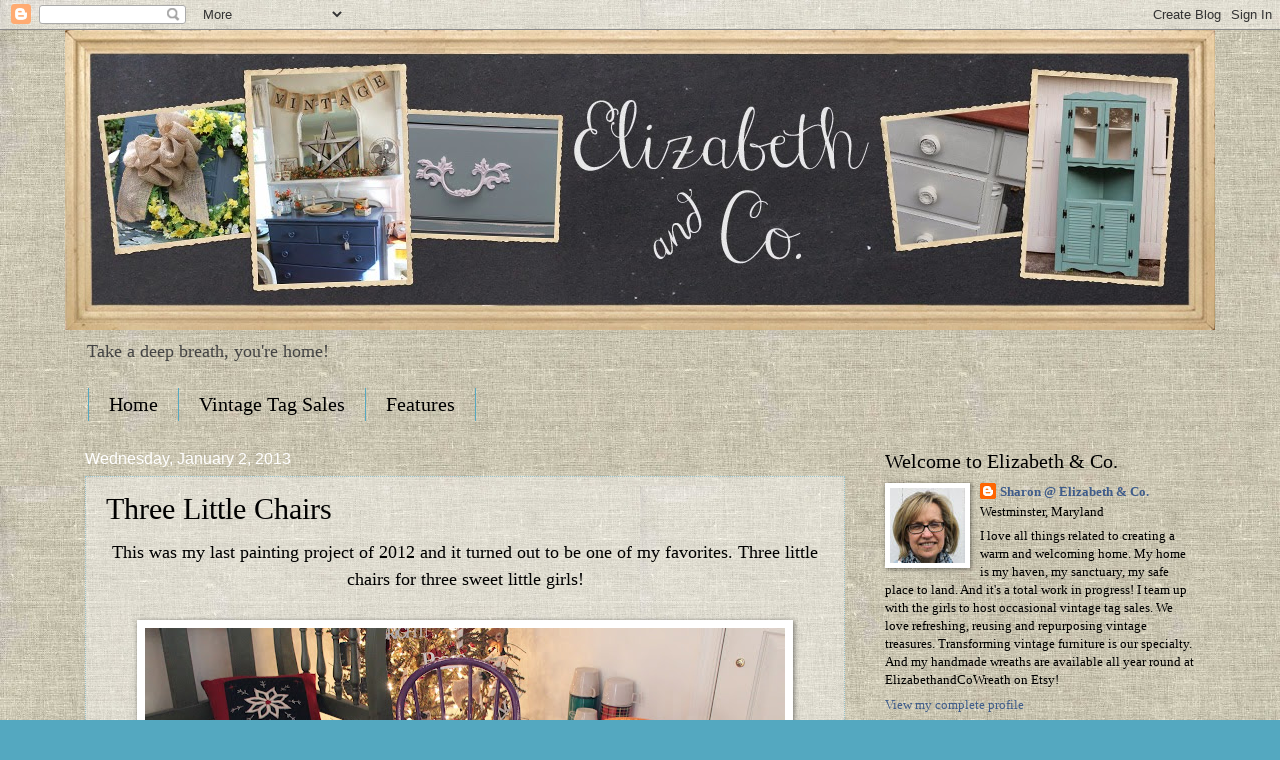

--- FILE ---
content_type: text/html; charset=UTF-8
request_url: http://www.elizabethandcovintage.com/2013/01/three-little-chairs.html?showComment=1357558312451
body_size: 26087
content:
<!DOCTYPE html>
<html class='v2' dir='ltr' xmlns='http://www.w3.org/1999/xhtml' xmlns:b='http://www.google.com/2005/gml/b' xmlns:data='http://www.google.com/2005/gml/data' xmlns:expr='http://www.google.com/2005/gml/expr'>
<head>
<link href='https://www.blogger.com/static/v1/widgets/335934321-css_bundle_v2.css' rel='stylesheet' type='text/css'/>
<meta content='51143a366c36eac6c1ba606234115e40' name='p:domain_verify'/>
<meta content='5a2e9198adcd78662a7551eb5aa2f189' name='p:domain_verify'/>
<meta content='IE=EmulateIE7' http-equiv='X-UA-Compatible'/>
<meta content='width=1100' name='viewport'/>
<meta content='text/html; charset=UTF-8' http-equiv='Content-Type'/>
<meta content='blogger' name='generator'/>
<link href='http://www.elizabethandcovintage.com/favicon.ico' rel='icon' type='image/x-icon'/>
<link href='http://www.elizabethandcovintage.com/2013/01/three-little-chairs.html' rel='canonical'/>
<link rel="alternate" type="application/atom+xml" title="Elizabeth &amp; Co. - Atom" href="http://www.elizabethandcovintage.com/feeds/posts/default" />
<link rel="alternate" type="application/rss+xml" title="Elizabeth &amp; Co. - RSS" href="http://www.elizabethandcovintage.com/feeds/posts/default?alt=rss" />
<link rel="service.post" type="application/atom+xml" title="Elizabeth &amp; Co. - Atom" href="https://www.blogger.com/feeds/4325770465476451177/posts/default" />

<link rel="alternate" type="application/atom+xml" title="Elizabeth &amp; Co. - Atom" href="http://www.elizabethandcovintage.com/feeds/6565449341874296452/comments/default" />
<!--Can't find substitution for tag [blog.ieCssRetrofitLinks]-->
<link href='https://blogger.googleusercontent.com/img/b/R29vZ2xl/AVvXsEixO3cJU0PzX5CnBKAEpCUoOiTPQdrkf_g9a-PDyu4u7qALyKbfqnkeR9V_lV9HnumvFwvqjT7pgOnRGzpmL6Q-9jNvzsw_k5_08Mg-PNHzirpP2RC0Jrx4A5Yhac4mRjK3KAmbfKij7_Tx/s640/IMG_7530.JPG' rel='image_src'/>
<meta content='http://www.elizabethandcovintage.com/2013/01/three-little-chairs.html' property='og:url'/>
<meta content='Three Little Chairs' property='og:title'/>
<meta content=' This was my last painting project of 2012 and it turned out to be one of my favorites. Three little chairs for three sweet little girls!   ...' property='og:description'/>
<meta content='https://blogger.googleusercontent.com/img/b/R29vZ2xl/AVvXsEixO3cJU0PzX5CnBKAEpCUoOiTPQdrkf_g9a-PDyu4u7qALyKbfqnkeR9V_lV9HnumvFwvqjT7pgOnRGzpmL6Q-9jNvzsw_k5_08Mg-PNHzirpP2RC0Jrx4A5Yhac4mRjK3KAmbfKij7_Tx/w1200-h630-p-k-no-nu/IMG_7530.JPG' property='og:image'/>
<title>Elizabeth &amp; Co.: Three Little Chairs</title>
<style id='page-skin-1' type='text/css'><!--
/*
-----------------------------------------------
Blogger Template Style
Name:     Watermark
Designer: Blogger
URL:      www.blogger.com
----------------------------------------------- */
/* Use this with templates/1ktemplate-*.html */
/* Content
----------------------------------------------- */
body {
font: normal normal 14px Georgia, Utopia, 'Palatino Linotype', Palatino, serif;
color: #000000;
background: #54a8c0 url(http://3.bp.blogspot.com/-w1tAgDKXqBQ/T-H6YS9mrfI/AAAAAAAAJ20/aYo1P-LxsSU/s1600/linen%2B%2528800x607%2529%2B%2528640x486%2529.jpg) repeat scroll top left;
}
html body .content-outer {
min-width: 0;
max-width: 100%;
width: 100%;
}
.content-outer {
font-size: 92%;
}
a:link {
text-decoration:none;
color: #3f5c8a;
}
a:visited {
text-decoration:none;
color: #3d85c6;
}
a:hover {
text-decoration:underline;
color: #3d85c6;
}
.body-fauxcolumns .cap-top {
margin-top: 30px;
background: transparent none no-repeat scroll center center;
height: 121px;
}
.content-inner {
padding: 0;
}
/* Header
----------------------------------------------- */
.header-inner .Header .titlewrapper,
.header-inner .Header .descriptionwrapper {
padding-left: 20px;
padding-right: 20px;
}
.Header h1 {
font: normal normal 60px Georgia, Utopia, 'Palatino Linotype', Palatino, serif;
color: #ffffff;
text-shadow: 2px 2px rgba(0, 0, 0, .1);
}
.Header h1 a {
color: #ffffff;
}
.Header .description {
font-size: 140%;
color: #444444;
}
/* Tabs
----------------------------------------------- */
.tabs-inner .section {
margin: 0 20px;
}
.tabs-inner .PageList, .tabs-inner .LinkList, .tabs-inner .Labels {
margin-left: -11px;
margin-right: -11px;
background-color: transparent;
border-top: 0 solid #ffffff;
border-bottom: 0 solid #ffffff;
-moz-box-shadow: 0 0 0 rgba(0, 0, 0, .3);
-webkit-box-shadow: 0 0 0 rgba(0, 0, 0, .3);
-goog-ms-box-shadow: 0 0 0 rgba(0, 0, 0, .3);
box-shadow: 0 0 0 rgba(0, 0, 0, .3);
}
.tabs-inner .PageList .widget-content,
.tabs-inner .LinkList .widget-content,
.tabs-inner .Labels .widget-content {
margin: -3px -11px;
background: transparent none  no-repeat scroll right;
}
.tabs-inner .widget ul {
padding: 2px 25px;
max-height: 34px;
background: transparent none no-repeat scroll left;
}
.tabs-inner .widget li {
border: none;
}
.tabs-inner .widget li a {
display: inline-block;
padding: .25em 1em;
font: normal normal 20px Georgia, Utopia, 'Palatino Linotype', Palatino, serif;
color: #000000;
border-right: 1px solid #54a8c0;
}
.tabs-inner .widget li:first-child a {
border-left: 1px solid #54a8c0;
}
.tabs-inner .widget li.selected a, .tabs-inner .widget li a:hover {
color: #000000;
}
/* Headings
----------------------------------------------- */
h2 {
font: normal normal 20px Georgia, Utopia, 'Palatino Linotype', Palatino, serif;
color: #000000;
margin: 0 0 .5em;
}
h2.date-header {
font: normal normal 16px Arial, Tahoma, Helvetica, FreeSans, sans-serif;
color: #ffffff;
}
/* Main
----------------------------------------------- */
.main-inner .column-center-inner,
.main-inner .column-left-inner,
.main-inner .column-right-inner {
padding: 0 5px;
}
.main-outer {
margin-top: 0;
background: transparent none no-repeat scroll top left;
}
.main-inner {
padding-top: 30px;
}
.main-cap-top {
position: relative;
}
.main-cap-top .cap-right {
position: absolute;
height: 0;
width: 100%;
bottom: 0;
background: transparent none repeat-x scroll bottom center;
}
.main-cap-top .cap-left {
position: absolute;
height: 245px;
width: 280px;
right: 0;
bottom: 0;
background: transparent none no-repeat scroll bottom left;
}
/* Posts
----------------------------------------------- */
.post-outer {
padding: 15px 20px;
margin: 0 0 25px;
background: transparent url(http://www.blogblog.com/1kt/watermark/post_background_birds.png) repeat scroll top left;
_background-image: none;
border: dotted 1px #99c3cc;
-moz-box-shadow: 0 0 0 rgba(0, 0, 0, .1);
-webkit-box-shadow: 0 0 0 rgba(0, 0, 0, .1);
-goog-ms-box-shadow: 0 0 0 rgba(0, 0, 0, .1);
box-shadow: 0 0 0 rgba(0, 0, 0, .1);
}
h3.post-title {
font: normal normal 30px Georgia, Utopia, 'Palatino Linotype', Palatino, serif;
margin: 0;
}
.comments h4 {
font: normal normal 30px Georgia, Utopia, 'Palatino Linotype', Palatino, serif;
margin: 1em 0 0;
}
.post-body {
font-size: 105%;
line-height: 1.5;
position: relative;
}
.post-header {
margin: 0 0 1em;
color: #559999;
}
.post-footer {
margin: 10px 0 0;
padding: 10px 0 0;
color: #559999;
border-top: dashed 1px #777777;
}
#blog-pager {
font-size: 140%
}
#comments .comment-author {
padding-top: 1.5em;
border-top: dashed 1px #777777;
background-position: 0 1.5em;
}
#comments .comment-author:first-child {
padding-top: 0;
border-top: none;
}
.avatar-image-container {
margin: .2em 0 0;
}
/* Comments
----------------------------------------------- */
.comments .comments-content .icon.blog-author {
background-repeat: no-repeat;
background-image: url([data-uri]);
}
.comments .comments-content .loadmore a {
border-top: 1px solid #777777;
border-bottom: 1px solid #777777;
}
.comments .continue {
border-top: 2px solid #777777;
}
/* Widgets
----------------------------------------------- */
.widget ul, .widget #ArchiveList ul.flat {
padding: 0;
list-style: none;
}
.widget ul li, .widget #ArchiveList ul.flat li {
padding: .35em 0;
text-indent: 0;
border-top: dashed 1px #777777;
}
.widget ul li:first-child, .widget #ArchiveList ul.flat li:first-child {
border-top: none;
}
.widget .post-body ul {
list-style: disc;
}
.widget .post-body ul li {
border: none;
}
.widget .zippy {
color: #777777;
}
.post-body img, .post-body .tr-caption-container, .Profile img, .Image img,
.BlogList .item-thumbnail img {
padding: 5px;
background: #fff;
-moz-box-shadow: 1px 1px 5px rgba(0, 0, 0, .5);
-webkit-box-shadow: 1px 1px 5px rgba(0, 0, 0, .5);
-goog-ms-box-shadow: 1px 1px 5px rgba(0, 0, 0, .5);
box-shadow: 1px 1px 5px rgba(0, 0, 0, .5);
}
.post-body img, .post-body .tr-caption-container {
padding: 8px;
}
.post-body .tr-caption-container {
color: #333333;
}
.post-body .tr-caption-container img {
padding: 0;
background: transparent;
border: none;
-moz-box-shadow: 0 0 0 rgba(0, 0, 0, .1);
-webkit-box-shadow: 0 0 0 rgba(0, 0, 0, .1);
-goog-ms-box-shadow: 0 0 0 rgba(0, 0, 0, .1);
box-shadow: 0 0 0 rgba(0, 0, 0, .1);
}
/* Footer
----------------------------------------------- */
.footer-outer {
color:#99c3cc;
background: #3f5c8a url(http://www.blogblog.com/1kt/watermark/body_background_navigator.png) repeat scroll top left;
}
.footer-outer a {
color: #55ffcc;
}
.footer-outer a:visited {
color: #32ddaa;
}
.footer-outer a:hover {
color: #77ffdd;
}
.footer-outer .widget h2 {
color: #3f5c8a;
}
/* Mobile
----------------------------------------------- */
body.mobile  {
background-size: 100% auto;
}
.mobile .body-fauxcolumn-outer {
background: transparent none repeat scroll top left;
}
html .mobile .mobile-date-outer {
border-bottom: none;
background: transparent url(http://www.blogblog.com/1kt/watermark/post_background_birds.png) repeat scroll top left;
_background-image: none;
margin-bottom: 10px;
}
.mobile .main-inner .date-outer {
padding: 0;
}
.mobile .main-inner .date-header {
margin: 10px;
}
.mobile .main-cap-top {
z-index: -1;
}
.mobile .content-outer {
font-size: 100%;
}
.mobile .post-outer {
padding: 10px;
}
.mobile .main-cap-top .cap-left {
background: transparent none no-repeat scroll bottom left;
}
.mobile .body-fauxcolumns .cap-top {
margin: 0;
}
.mobile-link-button {
background: transparent url(http://www.blogblog.com/1kt/watermark/post_background_birds.png) repeat scroll top left;
}
.mobile-link-button a:link, .mobile-link-button a:visited {
color: #3f5c8a;
}
.mobile-index-date .date-header {
color: #ffffff;
}
.mobile-index-contents {
color: #000000;
}
.mobile .tabs-inner .section {
margin: 0;
}
.mobile .tabs-inner .PageList {
margin-left: 0;
margin-right: 0;
}
.mobile .tabs-inner .PageList .widget-content {
margin: 0;
color: #000000;
background: transparent url(http://www.blogblog.com/1kt/watermark/post_background_birds.png) repeat scroll top left;
}
.mobile .tabs-inner .PageList .widget-content .pagelist-arrow {
border-left: 1px solid #54a8c0;
}

--></style>
<style id='template-skin-1' type='text/css'><!--
body {
min-width: 1150px;
}
.content-outer, .content-fauxcolumn-outer, .region-inner {
min-width: 1150px;
max-width: 1150px;
_width: 1150px;
}
.main-inner .columns {
padding-left: 0;
padding-right: 350px;
}
.main-inner .fauxcolumn-center-outer {
left: 0;
right: 350px;
/* IE6 does not respect left and right together */
_width: expression(this.parentNode.offsetWidth -
parseInt("0") -
parseInt("350px") + 'px');
}
.main-inner .fauxcolumn-left-outer {
width: 0;
}
.main-inner .fauxcolumn-right-outer {
width: 350px;
}
.main-inner .column-left-outer {
width: 0;
right: 100%;
margin-left: -0;
}
.main-inner .column-right-outer {
width: 350px;
margin-right: -350px;
}
#layout {
min-width: 0;
}
#layout .content-outer {
min-width: 0;
width: 800px;
}
#layout .region-inner {
min-width: 0;
width: auto;
}
--></style>
<link href='https://www.blogger.com/dyn-css/authorization.css?targetBlogID=4325770465476451177&amp;zx=2d1d05c1-0c15-4b07-84c0-5f80627dae63' media='none' onload='if(media!=&#39;all&#39;)media=&#39;all&#39;' rel='stylesheet'/><noscript><link href='https://www.blogger.com/dyn-css/authorization.css?targetBlogID=4325770465476451177&amp;zx=2d1d05c1-0c15-4b07-84c0-5f80627dae63' rel='stylesheet'/></noscript>
<meta name='google-adsense-platform-account' content='ca-host-pub-1556223355139109'/>
<meta name='google-adsense-platform-domain' content='blogspot.com'/>

</head>
<script type='text/javascript'>

  var _gaq = _gaq || [];
  _gaq.push(['_setAccount', 'UA-16717152-1']);
  _gaq.push(['_trackPageview']);

  (function() {
    var ga = document.createElement('script'); ga.type = 'text/javascript'; ga.async = true;
    ga.src = ('https:' == document.location.protocol ? 'https://ssl' : 'http://www') + '.google-analytics.com/ga.js';
    var s = document.getElementsByTagName('script')[0]; s.parentNode.insertBefore(ga, s);
  })();

</script>
<body class='loading variant-birds'>
<div class='navbar section' id='navbar'><div class='widget Navbar' data-version='1' id='Navbar1'><script type="text/javascript">
    function setAttributeOnload(object, attribute, val) {
      if(window.addEventListener) {
        window.addEventListener('load',
          function(){ object[attribute] = val; }, false);
      } else {
        window.attachEvent('onload', function(){ object[attribute] = val; });
      }
    }
  </script>
<div id="navbar-iframe-container"></div>
<script type="text/javascript" src="https://apis.google.com/js/platform.js"></script>
<script type="text/javascript">
      gapi.load("gapi.iframes:gapi.iframes.style.bubble", function() {
        if (gapi.iframes && gapi.iframes.getContext) {
          gapi.iframes.getContext().openChild({
              url: 'https://www.blogger.com/navbar/4325770465476451177?po\x3d6565449341874296452\x26origin\x3dhttp://www.elizabethandcovintage.com',
              where: document.getElementById("navbar-iframe-container"),
              id: "navbar-iframe"
          });
        }
      });
    </script><script type="text/javascript">
(function() {
var script = document.createElement('script');
script.type = 'text/javascript';
script.src = '//pagead2.googlesyndication.com/pagead/js/google_top_exp.js';
var head = document.getElementsByTagName('head')[0];
if (head) {
head.appendChild(script);
}})();
</script>
</div></div>
<div class='body-fauxcolumns'>
<div class='fauxcolumn-outer body-fauxcolumn-outer'>
<div class='cap-top'>
<div class='cap-left'></div>
<div class='cap-right'></div>
</div>
<div class='fauxborder-left'>
<div class='fauxborder-right'></div>
<div class='fauxcolumn-inner'>
</div>
</div>
<div class='cap-bottom'>
<div class='cap-left'></div>
<div class='cap-right'></div>
</div>
</div>
</div>
<div class='content'>
<div class='content-fauxcolumns'>
<div class='fauxcolumn-outer content-fauxcolumn-outer'>
<div class='cap-top'>
<div class='cap-left'></div>
<div class='cap-right'></div>
</div>
<div class='fauxborder-left'>
<div class='fauxborder-right'></div>
<div class='fauxcolumn-inner'>
</div>
</div>
<div class='cap-bottom'>
<div class='cap-left'></div>
<div class='cap-right'></div>
</div>
</div>
</div>
<div class='content-outer'>
<div class='content-cap-top cap-top'>
<div class='cap-left'></div>
<div class='cap-right'></div>
</div>
<div class='fauxborder-left content-fauxborder-left'>
<div class='fauxborder-right content-fauxborder-right'></div>
<div class='content-inner'>
<header>
<div class='header-outer'>
<div class='header-cap-top cap-top'>
<div class='cap-left'></div>
<div class='cap-right'></div>
</div>
<div class='fauxborder-left header-fauxborder-left'>
<div class='fauxborder-right header-fauxborder-right'></div>
<div class='region-inner header-inner'>
<div class='header section' id='header'><div class='widget Header' data-version='1' id='Header1'>
<div id='header-inner'>
<a href='http://www.elizabethandcovintage.com/' style='display: block'>
<img alt='Elizabeth &amp; Co.' height='300px; ' id='Header1_headerimg' src='https://blogger.googleusercontent.com/img/b/R29vZ2xl/AVvXsEjwga4XQoe_hoFUID0MHL0xq9qccZVc5oBYy7Cw09Ha6aJwKVUpL52xY_YQzi5Pr2LJn9LJhaHNJa6A86Fv0EoxoWcAid4Gv9UEPRDxJvTM8ACaHe-65S8SYo58b5jeHuy_2MskZB1-enyk/w1150-h300-no/' style='display: block' width='1150px; '/>
</a>
<div class='descriptionwrapper'>
<p class='description'><span>Take a deep breath, you're home!</span></p>
</div>
</div>
</div></div>
</div>
</div>
<div class='header-cap-bottom cap-bottom'>
<div class='cap-left'></div>
<div class='cap-right'></div>
</div>
</div>
</header>
<div class='tabs-outer'>
<div class='tabs-cap-top cap-top'>
<div class='cap-left'></div>
<div class='cap-right'></div>
</div>
<div class='fauxborder-left tabs-fauxborder-left'>
<div class='fauxborder-right tabs-fauxborder-right'></div>
<div class='region-inner tabs-inner'>
<div class='tabs section' id='crosscol'><div class='widget PageList' data-version='1' id='PageList1'>
<h2>Pages</h2>
<div class='widget-content'>
<ul>
<li>
<a href='http://www.elizabethandcovintage.com/'>Home</a>
</li>
<li>
<a href='http://www.elizabethandcovintage.com/p/vintage-tag-sales.html'>Vintage Tag Sales</a>
</li>
<li>
<a href='http://www.elizabethandcovintage.com/p/features.html'>Features</a>
</li>
</ul>
<div class='clear'></div>
</div>
</div></div>
<div class='tabs no-items section' id='crosscol-overflow'></div>
</div>
</div>
<div class='tabs-cap-bottom cap-bottom'>
<div class='cap-left'></div>
<div class='cap-right'></div>
</div>
</div>
<div class='main-outer'>
<div class='main-cap-top cap-top'>
<div class='cap-left'></div>
<div class='cap-right'></div>
</div>
<div class='fauxborder-left main-fauxborder-left'>
<div class='fauxborder-right main-fauxborder-right'></div>
<div class='region-inner main-inner'>
<div class='columns fauxcolumns'>
<div class='fauxcolumn-outer fauxcolumn-center-outer'>
<div class='cap-top'>
<div class='cap-left'></div>
<div class='cap-right'></div>
</div>
<div class='fauxborder-left'>
<div class='fauxborder-right'></div>
<div class='fauxcolumn-inner'>
</div>
</div>
<div class='cap-bottom'>
<div class='cap-left'></div>
<div class='cap-right'></div>
</div>
</div>
<div class='fauxcolumn-outer fauxcolumn-left-outer'>
<div class='cap-top'>
<div class='cap-left'></div>
<div class='cap-right'></div>
</div>
<div class='fauxborder-left'>
<div class='fauxborder-right'></div>
<div class='fauxcolumn-inner'>
</div>
</div>
<div class='cap-bottom'>
<div class='cap-left'></div>
<div class='cap-right'></div>
</div>
</div>
<div class='fauxcolumn-outer fauxcolumn-right-outer'>
<div class='cap-top'>
<div class='cap-left'></div>
<div class='cap-right'></div>
</div>
<div class='fauxborder-left'>
<div class='fauxborder-right'></div>
<div class='fauxcolumn-inner'>
</div>
</div>
<div class='cap-bottom'>
<div class='cap-left'></div>
<div class='cap-right'></div>
</div>
</div>
<!-- corrects IE6 width calculation -->
<div class='columns-inner'>
<div class='column-center-outer'>
<div class='column-center-inner'>
<div class='main section' id='main'><div class='widget Blog' data-version='1' id='Blog1'>
<div class='blog-posts hfeed'>

          <div class="date-outer">
        
<h2 class='date-header'><span>Wednesday, January 2, 2013</span></h2>

          <div class="date-posts">
        
<div class='post-outer'>
<div class='post hentry uncustomized-post-template' itemscope='itemscope' itemtype='http://schema.org/BlogPosting'>
<a name='6565449341874296452'></a>
<h3 class='post-title entry-title' itemprop='name'>
Three Little Chairs
</h3>
<div class='post-header'>
<div class='post-header-line-1'></div>
</div>
<div class='post-body entry-content' id='post-body-6565449341874296452' itemprop='articleBody'>
<div style="text-align: center;">
<span style="font-size: large;">This was my last painting project of 2012 and it turned out to be one of my favorites. Three little chairs for three sweet little girls!</span></div>
<div style="text-align: center;">
<span style="font-size: large;"></span>&nbsp;</div>
<div class="separator" style="clear: both; text-align: center;">
<a href="https://blogger.googleusercontent.com/img/b/R29vZ2xl/AVvXsEixO3cJU0PzX5CnBKAEpCUoOiTPQdrkf_g9a-PDyu4u7qALyKbfqnkeR9V_lV9HnumvFwvqjT7pgOnRGzpmL6Q-9jNvzsw_k5_08Mg-PNHzirpP2RC0Jrx4A5Yhac4mRjK3KAmbfKij7_Tx/s1600/IMG_7530.JPG" imageanchor="1" style="margin-left: 1em; margin-right: 1em;"><img border="0" height="426" src="https://blogger.googleusercontent.com/img/b/R29vZ2xl/AVvXsEixO3cJU0PzX5CnBKAEpCUoOiTPQdrkf_g9a-PDyu4u7qALyKbfqnkeR9V_lV9HnumvFwvqjT7pgOnRGzpmL6Q-9jNvzsw_k5_08Mg-PNHzirpP2RC0Jrx4A5Yhac4mRjK3KAmbfKij7_Tx/s640/IMG_7530.JPG" width="640" /></a></div>
<div style="text-align: center;">
&nbsp;</div>
<div style="text-align: center;">
<span style="font-size: large;">I try to be finished with all furniture projects by Thanksgiving. The weather just gets too cold and the cars need to be back in the garage for winter. But just before Thanksgiving, I got a call from Chis asking if I would paint three little chairs for her to give to her granddaughters for Christmas.&nbsp;I hesitated, but only for a second.&nbsp;You know I just couldn't say no to that!</span></div>
<div style="text-align: center;">
<span style="font-size: large;"></span>&nbsp;</div>
<div class="separator" style="clear: both; text-align: center;">
<a href="https://blogger.googleusercontent.com/img/b/R29vZ2xl/AVvXsEiC7AC7_ch7WKr3gbU9RdmRclIlVY39ZtSY1SBzQW2hZJrxuLa7BSL_rGpb4hvrodx9sEZtceGwf7ZwGN3Geh7Mg7rA5m5i7pZJuIsT_6k5MO3iIBfjkmJS_CKRk3VJ6AL7EkbaNdD9gob6/s1600/IMG_7533.JPG" imageanchor="1" style="margin-left: 1em; margin-right: 1em;"><img border="0" height="426" src="https://blogger.googleusercontent.com/img/b/R29vZ2xl/AVvXsEiC7AC7_ch7WKr3gbU9RdmRclIlVY39ZtSY1SBzQW2hZJrxuLa7BSL_rGpb4hvrodx9sEZtceGwf7ZwGN3Geh7Mg7rA5m5i7pZJuIsT_6k5MO3iIBfjkmJS_CKRk3VJ6AL7EkbaNdD9gob6/s640/IMG_7533.JPG" width="640" /></a></div>
<div style="text-align: center;">
<span style="font-size: large;"></span>&nbsp;</div>
<div style="text-align: center;">
<span style="font-size: large;">The chairs came from a local church rummage sale. I'd been to that very same sale and seen some really sad chairs. Luckily Chris had been there early and picked&nbsp;the three chairs in the very best condition. </span></div>
<div style="text-align: center;">
<span style="font-size: large;"></span>&nbsp;</div>
<div class="separator" style="clear: both; text-align: center;">
<a href="https://blogger.googleusercontent.com/img/b/R29vZ2xl/AVvXsEjr9rRW07mU4vcSIFSDdlvp2W0DCyj758x2oRLZWO6jiIsTXC7rmx55AXFxZonbv6qvcevyqqWihAeG5QKKn60u14NmdZ0YC5xIt72L8iNAOvtxAfO1VHBsUO_TkNrx9gBCI5vgGti9JHbx/s1600/IMG_7036.JPG" imageanchor="1" style="margin-left: 1em; margin-right: 1em;"><img border="0" height="426" src="https://blogger.googleusercontent.com/img/b/R29vZ2xl/AVvXsEjr9rRW07mU4vcSIFSDdlvp2W0DCyj758x2oRLZWO6jiIsTXC7rmx55AXFxZonbv6qvcevyqqWihAeG5QKKn60u14NmdZ0YC5xIt72L8iNAOvtxAfO1VHBsUO_TkNrx9gBCI5vgGti9JHbx/s640/IMG_7036.JPG" width="640" /></a></div>
<div style="text-align: center;">
<span style="font-size: large;"></span>&nbsp;</div>
<div style="text-align: center;">
<span style="font-size: large;">&nbsp;I got lucky again&nbsp;when we&nbsp;had&nbsp;two really warm days in early December. After a good scrubbing and thorough sanding, each chair got three coats of paint. Chris asked for teal, purple and orange. Since the chairs were small, I was able to use sample pots of Behr's paint and primer in one. The colors are bright and happy and have fun names too&nbsp;- beach towel, citrus blast and wild grapes.</span></div>
<div style="text-align: center;">
<span style="font-size: large;"></span>&nbsp;</div>
<div class="separator" style="clear: both; text-align: center;">
<a href="https://blogger.googleusercontent.com/img/b/R29vZ2xl/AVvXsEjjHudlG7fmhuNf63F5UNUStCGmE9AiO0nZIR_39GSTAJBFtPfDDaWFXrmafv5mFEVRZtErs3DPO0ew75eh51RFbns7cUxXO4hXdNl6Pb0I4yS9MyEDfBA1fV0C2U4f7qmP2J3qijx2Ofdb/s1600/IMG_8366.JPG" imageanchor="1" style="margin-left: 1em; margin-right: 1em;"><img border="0" height="426" src="https://blogger.googleusercontent.com/img/b/R29vZ2xl/AVvXsEjjHudlG7fmhuNf63F5UNUStCGmE9AiO0nZIR_39GSTAJBFtPfDDaWFXrmafv5mFEVRZtErs3DPO0ew75eh51RFbns7cUxXO4hXdNl6Pb0I4yS9MyEDfBA1fV0C2U4f7qmP2J3qijx2Ofdb/s640/IMG_8366.JPG" width="640" /></a></div>
<div class="separator" style="clear: both; text-align: center;">
&nbsp;</div>
<div style="text-align: center;">
<span style="font-size: large;">Chris likes the shabby chic look, so each&nbsp;chair got distressed and I love the way the layers of paint showed through. Then it got really cold and I had to finsh the chairs in my foyer. </span></div>
<div style="text-align: center;">
<span style="font-size: large;"></span>&nbsp;</div>
<div class="separator" style="clear: both; text-align: center;">
<a href="https://blogger.googleusercontent.com/img/b/R29vZ2xl/AVvXsEjuHJ8uTjt0j6bekX-ycORs5X3LTZi1gD6Z9D6yMOYbca32jsH81VqxP5qQfY2nEYajXQXtgzl-2ZCg9e5UehQMDFq_9IyGB6B0cGX0dGCaUW70TdCEIwfQGt67_Z4Khsbna5vW3OcCcHZR/s1600/IMG_7449.JPG" imageanchor="1" style="margin-left: 1em; margin-right: 1em;"><img border="0" height="426" src="https://blogger.googleusercontent.com/img/b/R29vZ2xl/AVvXsEjuHJ8uTjt0j6bekX-ycORs5X3LTZi1gD6Z9D6yMOYbca32jsH81VqxP5qQfY2nEYajXQXtgzl-2ZCg9e5UehQMDFq_9IyGB6B0cGX0dGCaUW70TdCEIwfQGt67_Z4Khsbna5vW3OcCcHZR/s640/IMG_7449.JPG" width="640" /></a></div>
<div style="text-align: center;">
<span style="font-size: large;"></span>&nbsp;</div>
<div style="text-align: center;">
<span style="font-size: large;">It was kind of&nbsp;fun painting by&nbsp;the Christmas tree with holiday music playing!</span></div>
<div style="text-align: center;">
<span style="font-size: large;"></span>&nbsp;</div>
<div class="separator" style="clear: both; text-align: center;">
<a href="https://blogger.googleusercontent.com/img/b/R29vZ2xl/AVvXsEjAvoa3wkJi2hZaSSA3IJd2j5ADG4GNMuxBZdU9I40HBCAILlsVLwmFNtnELVe8xPei3RzQQeDp76NrrvpdqjITHW9wVkqYbweFAx2AhJ-5uPF1sHn2SkGQm0lVqKLL6HdFXoclhyphenhyphenD13BFb/s1600/IMG_7451.JPG" imageanchor="1" style="margin-left: 1em; margin-right: 1em;"><img border="0" height="426" src="https://blogger.googleusercontent.com/img/b/R29vZ2xl/AVvXsEjAvoa3wkJi2hZaSSA3IJd2j5ADG4GNMuxBZdU9I40HBCAILlsVLwmFNtnELVe8xPei3RzQQeDp76NrrvpdqjITHW9wVkqYbweFAx2AhJ-5uPF1sHn2SkGQm0lVqKLL6HdFXoclhyphenhyphenD13BFb/s640/IMG_7451.JPG" width="640" /></a></div>
<div style="text-align: center;">
<span style="font-size: large;"></span>&nbsp;</div>
<div style="text-align: center;">
<span style="font-size: large;">I stenciled the names on each chair - one for Maggie, one for Myra and one for Iris. I tried out a few fonts till I found one that seemed just right. Then I followed up with two coats of wipe on poly. Even working in the house, it took forever for the poly to dry - another reason I don't&nbsp;love painting&nbsp;in the winter.</span></div>
<div style="text-align: center;">
<span style="font-size: large;"></span>&nbsp;</div>
<div class="separator" style="clear: both; text-align: center;">
<a href="https://blogger.googleusercontent.com/img/b/R29vZ2xl/AVvXsEhWJGdJFwXd8ZlsxX7p_3hyphenhyphenc9VngnDaPGx5JTtlhGLHOwzEEd9J_3NR8PvwAM1wfYW4e309BCFt5HqwvAxznuzS2Hz7PztExm6Vhg853yieb1l2SWspl8QpH_6KDx8TYMKKCJJ-EJ9i2IyI/s1600/IMG_7452.JPG" imageanchor="1" style="margin-left: 1em; margin-right: 1em;"><img border="0" height="426" src="https://blogger.googleusercontent.com/img/b/R29vZ2xl/AVvXsEhWJGdJFwXd8ZlsxX7p_3hyphenhyphenc9VngnDaPGx5JTtlhGLHOwzEEd9J_3NR8PvwAM1wfYW4e309BCFt5HqwvAxznuzS2Hz7PztExm6Vhg853yieb1l2SWspl8QpH_6KDx8TYMKKCJJ-EJ9i2IyI/s640/IMG_7452.JPG" width="640" /></a></div>
<div style="text-align: center;">
<span style="font-size: large;"></span>&nbsp;</div>
<div style="text-align: center;">
<span style="font-size: large;">But they were all finished&nbsp;in time for&nbsp;Christmas. And I have to say, I totally fell in love with these little chairs.&nbsp;It just makes me smile thinking about Maggie, Myra and Iris enjoying them!</span></div>
<div style="text-align: center;">
<span style="font-size: large;"></span>&nbsp;</div>
<div class="separator" style="clear: both; text-align: center;">
<a href="https://blogger.googleusercontent.com/img/b/R29vZ2xl/AVvXsEiC7AC7_ch7WKr3gbU9RdmRclIlVY39ZtSY1SBzQW2hZJrxuLa7BSL_rGpb4hvrodx9sEZtceGwf7ZwGN3Geh7Mg7rA5m5i7pZJuIsT_6k5MO3iIBfjkmJS_CKRk3VJ6AL7EkbaNdD9gob6/s1600/IMG_7533.JPG" imageanchor="1" style="margin-left: 1em; margin-right: 1em;"><img border="0" height="426" src="https://blogger.googleusercontent.com/img/b/R29vZ2xl/AVvXsEiC7AC7_ch7WKr3gbU9RdmRclIlVY39ZtSY1SBzQW2hZJrxuLa7BSL_rGpb4hvrodx9sEZtceGwf7ZwGN3Geh7Mg7rA5m5i7pZJuIsT_6k5MO3iIBfjkmJS_CKRk3VJ6AL7EkbaNdD9gob6/s640/IMG_7533.JPG" width="640" /></a></div>
<div style="text-align: center;">
<span style="font-size: large;"></span><br />
I'm sharing with...<br />
<a href="http://www.theshabbycreekcottage.com/2013/01/transformation-thursday-no-185.html?utm_source=feedburner&amp;utm_medium=feed&amp;utm_campaign=Feed: theshabbychiccottage/QsxK (The Shabby Creek Cottage)" target="_blank">The Shabby Creek Cottage</a><br />
<a href="http://coloradolady.blogspot.com/2013/01/vintage-thingies-thursday-vintage-dog.html" target="_blank">The Coloradolady</a><br />
<a href="http://www.thevintagefarmhouse.com/2013/01/creative-things-thursday.html" target="_blank">The Vintage Farmhouse</a><br />
<a href="http://www.stonegableblog.com/2013/01/tutorial-tips-and-tidbits-29.html" target="_blank">Stone Gable</a><br />
<a href="http://thebrambleberrycottage.blogspot.com/2013/01/time-travel-thursday-130-talented-time.html" target="_blank">Brambleberry Cottage</a><br />
<a href="http://www.jenniferrizzo.com/2013/01/fabulously-creative-friday-linky-party.html" target="_blank">Jennifer Rizzo</a><br />
<a href="http://www.firefliesandjellybeans.com/2013/01/best-of-2012-link-up-party.html?utm_source=feedburner&amp;utm_medium=feed&amp;utm_campaign=Feed: blogspot/XVSbu (Fireflies and Jellybeans)" target="_blank">Fireflies and Jellybeans</a><br />
<a href="http://thrifty101.blogspot.com/2013/01/diy-thrifty-thursday-95.html" target="_blank">Thrifty 101</a><br />
<a href="http://staceyembracingchange.blogspot.com/2013/01/creative-inspirations-linky-party.html?showComment=1357184976433#c2659099496917130367" target="_blank">Embracing Change</a><br />
<a href="http://bec4-beyondthepicketfence.blogspot.com/2013/01/under-100-linky-party.html" target="_blank">Beyond the Picket Fence</a><br />
<a href="http://www.craftberrybush.com/2013/01/happy-hour-linky-party-16.html" target="_blank">Craftberry Bush</a><br />
<a href="http://www.blissfulanddomestic.com/2013/01/feature-friday-linky-party.html?utm_source=feedburner&amp;utm_medium=feed&amp;utm_campaign=Feed: BlissfulAndDomestic (Blissful and Domestic)" target="_blank">Blissful and Domestic</a><br />
<a href="http://www.myrepurposedlife.net/2013/01/catch-as-catch-can-104.html?utm_source=feedburner&amp;utm_medium=feed&amp;utm_campaign=Feed%3A+blogspot%2FPgMj+%28My+Repurposed+Life%29" target="_blank">My Repurposed Life</a><br />
<a href="http://www.redouxinteriors.com/2013/01/link-party-85-mes-preferes-nouvel-an-heureux/?utm_source=feedburner&amp;utm_medium=feed&amp;utm_campaign=Feed: Redoux (Redoux)" target="_blank">Redoux</a><br />
<a href="http://chiconashoestringdecorating.blogspot.com/2013/01/flaunt-it-friday-134.html?utm_source=feedburner&amp;utm_medium=feed&amp;utm_campaign=Feed: blogspot/SRimK (Chic on a Shoestring Decorating)" target="_blank">Chic on a Shoestring Decorating</a><br />
<a href="http://romantichome.blogspot.com/2013/01/decorating-with-lemons-show-and-tell.html?utm_source=feedburner&amp;utm_medium=feed&amp;utm_campaign=Feed: MyRomanticHome (My Romantic Home)" target="_blank">My Romantic Home</a><br />
<a href="http://www.alittleknickknack.com/2013/01/ebtks-link-party-returns.html?utm_source=feedburner&amp;utm_medium=feed&amp;utm_campaign=Feed:" target="_blank">A Little Knick Knack</a><br />
<a href="http://shabbynest.blogspot.com/2013/01/frugal-friday.html" target="_blank">The Shabby Nest</a><br />
<a href="http://missmustardseed.com/2013/01/furniture-feature-friday-best-of-2012/" target="_blank">Miss Mustard Seed</a><br />
<a href="http://linda-coastalcharm.blogspot.com/2013/01/nifty-thrifty-tuesday-no145miss-mustard.html" target="_blank">Coastal Charm</a></div>
<div class="separator" style="clear: both; text-align: center;">
<a href="https://blogger.googleusercontent.com/img/b/R29vZ2xl/AVvXsEhUe2yRNMvP1_lHDYcb8iJiGFr0KFN0Acd3mkaaCgC2Dd_VKoyNxG4dUk-hzbGj9vTHXIBpl-IfBBerAGIpd9EBBKHVjDXtZr9GBKhLl1R5S9oGEO_7cmKNN-dJOUqGl5t-hNX9fHNoqvut/s1600/signature+test.jpg" imageanchor="1" style="clear: left; float: left; margin-bottom: 1em; margin-right: 1em;"></a><br /></div>
<a href="https://blogger.googleusercontent.com/img/b/R29vZ2xl/AVvXsEhUe2yRNMvP1_lHDYcb8iJiGFr0KFN0Acd3mkaaCgC2Dd_VKoyNxG4dUk-hzbGj9vTHXIBpl-IfBBerAGIpd9EBBKHVjDXtZr9GBKhLl1R5S9oGEO_7cmKNN-dJOUqGl5t-hNX9fHNoqvut/s1600/signature+test.jpg" imageanchor="1" style="clear: left; float: left; margin-bottom: 1em; margin-right: 1em;"><img border="0" height="57" src="https://blogger.googleusercontent.com/img/b/R29vZ2xl/AVvXsEhUe2yRNMvP1_lHDYcb8iJiGFr0KFN0Acd3mkaaCgC2Dd_VKoyNxG4dUk-hzbGj9vTHXIBpl-IfBBerAGIpd9EBBKHVjDXtZr9GBKhLl1R5S9oGEO_7cmKNN-dJOUqGl5t-hNX9fHNoqvut/s200/signature+test.jpg" width="200" /><br />
&nbsp;</a><br />
<div style="text-align: center;">
<span style="font-size: large;"></span>&nbsp;</div>
<div style='clear: both;'></div>
</div>
<div class='post-footer'>
<div class='post-footer-line post-footer-line-1'>
<span class='post-author vcard'>
Posted by
<span class='fn'>
<a href='https://www.blogger.com/profile/14197078418514604572' itemprop='author' rel='author' title='author profile'>
Sharon @ Elizabeth &amp; Co.
</a>
</span>
</span>
<span class='post-timestamp'>
at
<a class='timestamp-link' href='http://www.elizabethandcovintage.com/2013/01/three-little-chairs.html' itemprop='url' rel='bookmark' title='permanent link'><abbr class='published' itemprop='datePublished' title='2013-01-02T22:05:00-05:00'>10:05&#8239;PM</abbr></a>
</span>
<span class='reaction-buttons'>
</span>
<span class='star-ratings'>
</span>
<span class='post-comment-link'>
</span>
<span class='post-backlinks post-comment-link'>
</span>
<span class='post-icons'>
<span class='item-control blog-admin pid-132204203'>
<a href='https://www.blogger.com/post-edit.g?blogID=4325770465476451177&postID=6565449341874296452&from=pencil' title='Edit Post'>
<img alt='' class='icon-action' height='18' src='https://resources.blogblog.com/img/icon18_edit_allbkg.gif' width='18'/>
</a>
</span>
</span>
<div class='post-share-buttons goog-inline-block'>
</div>
</div>
<div class='post-footer-line post-footer-line-2'>
<span class='post-labels'>
Labels:
<a href='http://www.elizabethandcovintage.com/search/label/Furniture' rel='tag'>Furniture</a>,
<a href='http://www.elizabethandcovintage.com/search/label/Paint' rel='tag'>Paint</a>
</span>
</div>
<div class='post-footer-line post-footer-line-3'>
<span class='post-location'>
</span>
</div>
</div>
</div>
<div class='comments' id='comments'>
<a name='comments'></a>
<h4>31 comments:</h4>
<div id='Blog1_comments-block-wrapper'>
<dl class='avatar-comment-indent' id='comments-block'>
<dt class='comment-author ' id='c5726781417740310536'>
<a name='c5726781417740310536'></a>
<div class="avatar-image-container vcard"><span dir="ltr"><a href="https://www.blogger.com/profile/07848936864799611251" target="" rel="nofollow" onclick="" class="avatar-hovercard" id="av-5726781417740310536-07848936864799611251"><img src="https://resources.blogblog.com/img/blank.gif" width="35" height="35" class="delayLoad" style="display: none;" longdesc="//blogger.googleusercontent.com/img/b/R29vZ2xl/AVvXsEirb2nSsnkY8XGmb23cd2juGeuw_Y2P1bcOuEdB9XiVbWsCHCLUfKIXlyPgm_zEDvJRWZvIKuGFX045KV-Cafl03zmHzPwDn-0l8kS1agF5ZEuQEsgNIyLVwA1v8nLDorU/s45-c/bw+profile.jpg" alt="" title="Cassie Bustamante">

<noscript><img src="//blogger.googleusercontent.com/img/b/R29vZ2xl/AVvXsEirb2nSsnkY8XGmb23cd2juGeuw_Y2P1bcOuEdB9XiVbWsCHCLUfKIXlyPgm_zEDvJRWZvIKuGFX045KV-Cafl03zmHzPwDn-0l8kS1agF5ZEuQEsgNIyLVwA1v8nLDorU/s45-c/bw+profile.jpg" width="35" height="35" class="photo" alt=""></noscript></a></span></div>
<a href='https://www.blogger.com/profile/07848936864799611251' rel='nofollow'>Cassie Bustamante</a>
said...
</dt>
<dd class='comment-body' id='Blog1_cmt-5726781417740310536'>
<p>
they are adorable!  i love the bright colors and the names on them- too sweet!  what a great gift!!!
</p>
</dd>
<dd class='comment-footer'>
<span class='comment-timestamp'>
<a href='http://www.elizabethandcovintage.com/2013/01/three-little-chairs.html?showComment=1357182749672#c5726781417740310536' title='comment permalink'>
January 2, 2013 at 10:12&#8239;PM
</a>
<span class='item-control blog-admin pid-491965486'>
<a class='comment-delete' href='https://www.blogger.com/comment/delete/4325770465476451177/5726781417740310536' title='Delete Comment'>
<img src='https://resources.blogblog.com/img/icon_delete13.gif'/>
</a>
</span>
</span>
</dd>
<dt class='comment-author ' id='c3295149215504390391'>
<a name='c3295149215504390391'></a>
<div class="avatar-image-container avatar-stock"><span dir="ltr"><a href="https://www.blogger.com/profile/11533933625825629350" target="" rel="nofollow" onclick="" class="avatar-hovercard" id="av-3295149215504390391-11533933625825629350"><img src="//www.blogger.com/img/blogger_logo_round_35.png" width="35" height="35" alt="" title="Unknown">

</a></span></div>
<a href='https://www.blogger.com/profile/11533933625825629350' rel='nofollow'>Unknown</a>
said...
</dt>
<dd class='comment-body' id='Blog1_cmt-3295149215504390391'>
<p>
They are adorable! I&#39;m sure they will be very welcome gifts.
</p>
</dd>
<dd class='comment-footer'>
<span class='comment-timestamp'>
<a href='http://www.elizabethandcovintage.com/2013/01/three-little-chairs.html?showComment=1357183857949#c3295149215504390391' title='comment permalink'>
January 2, 2013 at 10:30&#8239;PM
</a>
<span class='item-control blog-admin pid-1762858617'>
<a class='comment-delete' href='https://www.blogger.com/comment/delete/4325770465476451177/3295149215504390391' title='Delete Comment'>
<img src='https://resources.blogblog.com/img/icon_delete13.gif'/>
</a>
</span>
</span>
</dd>
<dt class='comment-author ' id='c455683009524107050'>
<a name='c455683009524107050'></a>
<div class="avatar-image-container avatar-stock"><span dir="ltr"><a href="https://www.blogger.com/profile/11356595344287621346" target="" rel="nofollow" onclick="" class="avatar-hovercard" id="av-455683009524107050-11356595344287621346"><img src="//www.blogger.com/img/blogger_logo_round_35.png" width="35" height="35" alt="" title="Unknown">

</a></span></div>
<a href='https://www.blogger.com/profile/11356595344287621346' rel='nofollow'>Unknown</a>
said...
</dt>
<dd class='comment-body' id='Blog1_cmt-455683009524107050'>
<p>
i love the chairs, its so adorable and i wanna make one for my daughter..i bet she would love it<br /><br /><a href="http://www.sydneybathroomsupplies.com" rel="nofollow">bathroom accessories</a>
</p>
</dd>
<dd class='comment-footer'>
<span class='comment-timestamp'>
<a href='http://www.elizabethandcovintage.com/2013/01/three-little-chairs.html?showComment=1357185640525#c455683009524107050' title='comment permalink'>
January 2, 2013 at 11:00&#8239;PM
</a>
<span class='item-control blog-admin pid-563343852'>
<a class='comment-delete' href='https://www.blogger.com/comment/delete/4325770465476451177/455683009524107050' title='Delete Comment'>
<img src='https://resources.blogblog.com/img/icon_delete13.gif'/>
</a>
</span>
</span>
</dd>
<dt class='comment-author ' id='c8252047163231914755'>
<a name='c8252047163231914755'></a>
<div class="avatar-image-container vcard"><span dir="ltr"><a href="https://www.blogger.com/profile/14298962791700019785" target="" rel="nofollow" onclick="" class="avatar-hovercard" id="av-8252047163231914755-14298962791700019785"><img src="https://resources.blogblog.com/img/blank.gif" width="35" height="35" class="delayLoad" style="display: none;" longdesc="//blogger.googleusercontent.com/img/b/R29vZ2xl/AVvXsEht5b_g0S4C3IqZN3Prir1Ecd4RG9k4U8pBve94RqLITjDu2Nl_JGkOp7ofzGWGaxEPUKhWIPPf2MazoMgV5zPJjeMDaSnHd6y30POKOqTpFKUBi8xdX_sCIKH4qOJQ9Gk/s45-c/Diana+Author+Photo+Color+2.jpg" alt="" title="NanaDiana">

<noscript><img src="//blogger.googleusercontent.com/img/b/R29vZ2xl/AVvXsEht5b_g0S4C3IqZN3Prir1Ecd4RG9k4U8pBve94RqLITjDu2Nl_JGkOp7ofzGWGaxEPUKhWIPPf2MazoMgV5zPJjeMDaSnHd6y30POKOqTpFKUBi8xdX_sCIKH4qOJQ9Gk/s45-c/Diana+Author+Photo+Color+2.jpg" width="35" height="35" class="photo" alt=""></noscript></a></span></div>
<a href='https://www.blogger.com/profile/14298962791700019785' rel='nofollow'>NanaDiana</a>
said...
</dt>
<dd class='comment-body' id='Blog1_cmt-8252047163231914755'>
<p>
Sharon-Those are adorable.  You did a great job on them.  What fun colors- the kids will LOVE them- xo Diana
</p>
</dd>
<dd class='comment-footer'>
<span class='comment-timestamp'>
<a href='http://www.elizabethandcovintage.com/2013/01/three-little-chairs.html?showComment=1357186427084#c8252047163231914755' title='comment permalink'>
January 2, 2013 at 11:13&#8239;PM
</a>
<span class='item-control blog-admin pid-1791715913'>
<a class='comment-delete' href='https://www.blogger.com/comment/delete/4325770465476451177/8252047163231914755' title='Delete Comment'>
<img src='https://resources.blogblog.com/img/icon_delete13.gif'/>
</a>
</span>
</span>
</dd>
<dt class='comment-author ' id='c7246440076089595745'>
<a name='c7246440076089595745'></a>
<div class="avatar-image-container vcard"><span dir="ltr"><a href="https://www.blogger.com/profile/16788328980114729976" target="" rel="nofollow" onclick="" class="avatar-hovercard" id="av-7246440076089595745-16788328980114729976"><img src="https://resources.blogblog.com/img/blank.gif" width="35" height="35" class="delayLoad" style="display: none;" longdesc="//blogger.googleusercontent.com/img/b/R29vZ2xl/AVvXsEjEOLhEzD3FtfrmqWSnbMciOofMTXBO3WDl6An-2YjRTd0l7kLrZ8dAl2Kg6uXddCaPpiYKNjBwtMIYoroqIz0wSMR-LvXCgnXwc2tcGlB4rhSbEJlROOdzxyjaznIt66Q/s45-c/JoyDec22.jpg" alt="" title="Joy@aVintageGreen">

<noscript><img src="//blogger.googleusercontent.com/img/b/R29vZ2xl/AVvXsEjEOLhEzD3FtfrmqWSnbMciOofMTXBO3WDl6An-2YjRTd0l7kLrZ8dAl2Kg6uXddCaPpiYKNjBwtMIYoroqIz0wSMR-LvXCgnXwc2tcGlB4rhSbEJlROOdzxyjaznIt66Q/s45-c/JoyDec22.jpg" width="35" height="35" class="photo" alt=""></noscript></a></span></div>
<a href='https://www.blogger.com/profile/16788328980114729976' rel='nofollow'>Joy@aVintageGreen</a>
said...
</dt>
<dd class='comment-body' id='Blog1_cmt-7246440076089595745'>
<p>
Such happy little chairs. <br />Joy
</p>
</dd>
<dd class='comment-footer'>
<span class='comment-timestamp'>
<a href='http://www.elizabethandcovintage.com/2013/01/three-little-chairs.html?showComment=1357191255672#c7246440076089595745' title='comment permalink'>
January 3, 2013 at 12:34&#8239;AM
</a>
<span class='item-control blog-admin pid-685908828'>
<a class='comment-delete' href='https://www.blogger.com/comment/delete/4325770465476451177/7246440076089595745' title='Delete Comment'>
<img src='https://resources.blogblog.com/img/icon_delete13.gif'/>
</a>
</span>
</span>
</dd>
<dt class='comment-author ' id='c5075483995235574632'>
<a name='c5075483995235574632'></a>
<div class="avatar-image-container avatar-stock"><span dir="ltr"><a href="https://www.blogger.com/profile/04867123594514649770" target="" rel="nofollow" onclick="" class="avatar-hovercard" id="av-5075483995235574632-04867123594514649770"><img src="//www.blogger.com/img/blogger_logo_round_35.png" width="35" height="35" alt="" title="Unknown">

</a></span></div>
<a href='https://www.blogger.com/profile/04867123594514649770' rel='nofollow'>Unknown</a>
said...
</dt>
<dd class='comment-body' id='Blog1_cmt-5075483995235574632'>
<p>
They are too adorable for words Sharon - hmmm - I know 4 little girls that would love one each next Christmas!<br />XXX
</p>
</dd>
<dd class='comment-footer'>
<span class='comment-timestamp'>
<a href='http://www.elizabethandcovintage.com/2013/01/three-little-chairs.html?showComment=1357192258116#c5075483995235574632' title='comment permalink'>
January 3, 2013 at 12:50&#8239;AM
</a>
<span class='item-control blog-admin pid-85234624'>
<a class='comment-delete' href='https://www.blogger.com/comment/delete/4325770465476451177/5075483995235574632' title='Delete Comment'>
<img src='https://resources.blogblog.com/img/icon_delete13.gif'/>
</a>
</span>
</span>
</dd>
<dt class='comment-author ' id='c6317713963183894773'>
<a name='c6317713963183894773'></a>
<div class="avatar-image-container vcard"><span dir="ltr"><a href="https://www.blogger.com/profile/13420480574010238475" target="" rel="nofollow" onclick="" class="avatar-hovercard" id="av-6317713963183894773-13420480574010238475"><img src="https://resources.blogblog.com/img/blank.gif" width="35" height="35" class="delayLoad" style="display: none;" longdesc="//1.bp.blogspot.com/-AZvDgNU-3EM/ZxDMG0z7HVI/AAAAAAABb2Q/ZTU2H_r_-WgjpaHq0Ckjaxldrdubu8RowCK4BGAYYCw/s35/me.jpg" alt="" title="Lynn">

<noscript><img src="//1.bp.blogspot.com/-AZvDgNU-3EM/ZxDMG0z7HVI/AAAAAAABb2Q/ZTU2H_r_-WgjpaHq0Ckjaxldrdubu8RowCK4BGAYYCw/s35/me.jpg" width="35" height="35" class="photo" alt=""></noscript></a></span></div>
<a href='https://www.blogger.com/profile/13420480574010238475' rel='nofollow'>Lynn</a>
said...
</dt>
<dd class='comment-body' id='Blog1_cmt-6317713963183894773'>
<p>
The chairs are so colorful and happy! I&#39;m sure the girls were thrilled:@)
</p>
</dd>
<dd class='comment-footer'>
<span class='comment-timestamp'>
<a href='http://www.elizabethandcovintage.com/2013/01/three-little-chairs.html?showComment=1357208511542#c6317713963183894773' title='comment permalink'>
January 3, 2013 at 5:21&#8239;AM
</a>
<span class='item-control blog-admin pid-2106524959'>
<a class='comment-delete' href='https://www.blogger.com/comment/delete/4325770465476451177/6317713963183894773' title='Delete Comment'>
<img src='https://resources.blogblog.com/img/icon_delete13.gif'/>
</a>
</span>
</span>
</dd>
<dt class='comment-author ' id='c1469747667409776480'>
<a name='c1469747667409776480'></a>
<div class="avatar-image-container avatar-stock"><span dir="ltr"><a href="https://www.blogger.com/profile/05557219560705044607" target="" rel="nofollow" onclick="" class="avatar-hovercard" id="av-1469747667409776480-05557219560705044607"><img src="//www.blogger.com/img/blogger_logo_round_35.png" width="35" height="35" alt="" title="Our Pinteresting Family">

</a></span></div>
<a href='https://www.blogger.com/profile/05557219560705044607' rel='nofollow'>Our Pinteresting Family</a>
said...
</dt>
<dd class='comment-body' id='Blog1_cmt-1469747667409776480'>
<p>
What a group of happy looking chairs! The colors are so beautiful and I&#39;m sure these ladies loved them. :0
</p>
</dd>
<dd class='comment-footer'>
<span class='comment-timestamp'>
<a href='http://www.elizabethandcovintage.com/2013/01/three-little-chairs.html?showComment=1357216364709#c1469747667409776480' title='comment permalink'>
January 3, 2013 at 7:32&#8239;AM
</a>
<span class='item-control blog-admin pid-1512793943'>
<a class='comment-delete' href='https://www.blogger.com/comment/delete/4325770465476451177/1469747667409776480' title='Delete Comment'>
<img src='https://resources.blogblog.com/img/icon_delete13.gif'/>
</a>
</span>
</span>
</dd>
<dt class='comment-author ' id='c8247396278669155581'>
<a name='c8247396278669155581'></a>
<div class="avatar-image-container vcard"><span dir="ltr"><a href="https://www.blogger.com/profile/01144023695675102093" target="" rel="nofollow" onclick="" class="avatar-hovercard" id="av-8247396278669155581-01144023695675102093"><img src="https://resources.blogblog.com/img/blank.gif" width="35" height="35" class="delayLoad" style="display: none;" longdesc="//blogger.googleusercontent.com/img/b/R29vZ2xl/AVvXsEhX-jy6Mpfk8w7cu1BmwRAYofwPu8FShzax57ZuPLy0mzu5PYRtbLarp-dkdYqbsJr2ugmTHeZiulJ06vGTjiu7Y8VymeKVt054ALf_VnLlCL13HvbXS4B4IoK2Wvy2McM/s45-c/boothart.jpg" alt="" title="Ramblings of a Southern Girl ~ Rhonda G">

<noscript><img src="//blogger.googleusercontent.com/img/b/R29vZ2xl/AVvXsEhX-jy6Mpfk8w7cu1BmwRAYofwPu8FShzax57ZuPLy0mzu5PYRtbLarp-dkdYqbsJr2ugmTHeZiulJ06vGTjiu7Y8VymeKVt054ALf_VnLlCL13HvbXS4B4IoK2Wvy2McM/s45-c/boothart.jpg" width="35" height="35" class="photo" alt=""></noscript></a></span></div>
<a href='https://www.blogger.com/profile/01144023695675102093' rel='nofollow'>Ramblings of a Southern Girl ~ Rhonda G</a>
said...
</dt>
<dd class='comment-body' id='Blog1_cmt-8247396278669155581'>
<p>
SO cute and cheerful!  Love the stenciled font!
</p>
</dd>
<dd class='comment-footer'>
<span class='comment-timestamp'>
<a href='http://www.elizabethandcovintage.com/2013/01/three-little-chairs.html?showComment=1357217373340#c8247396278669155581' title='comment permalink'>
January 3, 2013 at 7:49&#8239;AM
</a>
<span class='item-control blog-admin pid-476105586'>
<a class='comment-delete' href='https://www.blogger.com/comment/delete/4325770465476451177/8247396278669155581' title='Delete Comment'>
<img src='https://resources.blogblog.com/img/icon_delete13.gif'/>
</a>
</span>
</span>
</dd>
<dt class='comment-author ' id='c1858999218301526121'>
<a name='c1858999218301526121'></a>
<div class="avatar-image-container vcard"><span dir="ltr"><a href="https://www.blogger.com/profile/12360087123935111186" target="" rel="nofollow" onclick="" class="avatar-hovercard" id="av-1858999218301526121-12360087123935111186"><img src="https://resources.blogblog.com/img/blank.gif" width="35" height="35" class="delayLoad" style="display: none;" longdesc="//blogger.googleusercontent.com/img/b/R29vZ2xl/AVvXsEjdT7ZQiBCAe5CLrnNv03m416TioeQolLC93BEeaRXyiDeruR2irNixv52mt97Hr3ThNrUzAG7atJuWObaKAJplo3bJoNhrRgGCsfhoSKQcw9RYaJwRrhYU2ROmLI_W6A/s45-c/lora+bw_circle_sm.jpg" alt="" title="Craftivity Designs">

<noscript><img src="//blogger.googleusercontent.com/img/b/R29vZ2xl/AVvXsEjdT7ZQiBCAe5CLrnNv03m416TioeQolLC93BEeaRXyiDeruR2irNixv52mt97Hr3ThNrUzAG7atJuWObaKAJplo3bJoNhrRgGCsfhoSKQcw9RYaJwRrhYU2ROmLI_W6A/s45-c/lora+bw_circle_sm.jpg" width="35" height="35" class="photo" alt=""></noscript></a></span></div>
<a href='https://www.blogger.com/profile/12360087123935111186' rel='nofollow'>Craftivity Designs</a>
said...
</dt>
<dd class='comment-body' id='Blog1_cmt-1858999218301526121'>
<p>
What a great idea! And I love the bright colors!
</p>
</dd>
<dd class='comment-footer'>
<span class='comment-timestamp'>
<a href='http://www.elizabethandcovintage.com/2013/01/three-little-chairs.html?showComment=1357221745816#c1858999218301526121' title='comment permalink'>
January 3, 2013 at 9:02&#8239;AM
</a>
<span class='item-control blog-admin pid-1757059097'>
<a class='comment-delete' href='https://www.blogger.com/comment/delete/4325770465476451177/1858999218301526121' title='Delete Comment'>
<img src='https://resources.blogblog.com/img/icon_delete13.gif'/>
</a>
</span>
</span>
</dd>
<dt class='comment-author ' id='c2703220960381734946'>
<a name='c2703220960381734946'></a>
<div class="avatar-image-container vcard"><span dir="ltr"><a href="https://www.blogger.com/profile/10485246426982502538" target="" rel="nofollow" onclick="" class="avatar-hovercard" id="av-2703220960381734946-10485246426982502538"><img src="https://resources.blogblog.com/img/blank.gif" width="35" height="35" class="delayLoad" style="display: none;" longdesc="//blogger.googleusercontent.com/img/b/R29vZ2xl/AVvXsEjvmurNgVQbdmiA3Lf40kmnVtqYEf4c-4v8sbJxzOWqLc4BSswkZ-n0nylImtv-smtLvyZKuxDInrahuWc-jes2-cHUesQxvKAV8huKA7qbfSS6nOR5aZ3NIO0R7esSs90/s45-c/IMG01166-20101230-0839.jpg" alt="" title="Kristine @ Lovely Again by Kris">

<noscript><img src="//blogger.googleusercontent.com/img/b/R29vZ2xl/AVvXsEjvmurNgVQbdmiA3Lf40kmnVtqYEf4c-4v8sbJxzOWqLc4BSswkZ-n0nylImtv-smtLvyZKuxDInrahuWc-jes2-cHUesQxvKAV8huKA7qbfSS6nOR5aZ3NIO0R7esSs90/s45-c/IMG01166-20101230-0839.jpg" width="35" height="35" class="photo" alt=""></noscript></a></span></div>
<a href='https://www.blogger.com/profile/10485246426982502538' rel='nofollow'>Kristine @ Lovely Again by Kris</a>
said...
</dt>
<dd class='comment-body' id='Blog1_cmt-2703220960381734946'>
<p>
Great gift! I love the bright colors. They make me smile! 
</p>
</dd>
<dd class='comment-footer'>
<span class='comment-timestamp'>
<a href='http://www.elizabethandcovintage.com/2013/01/three-little-chairs.html?showComment=1357223924842#c2703220960381734946' title='comment permalink'>
January 3, 2013 at 9:38&#8239;AM
</a>
<span class='item-control blog-admin pid-477657776'>
<a class='comment-delete' href='https://www.blogger.com/comment/delete/4325770465476451177/2703220960381734946' title='Delete Comment'>
<img src='https://resources.blogblog.com/img/icon_delete13.gif'/>
</a>
</span>
</span>
</dd>
<dt class='comment-author ' id='c7697223166168430214'>
<a name='c7697223166168430214'></a>
<div class="avatar-image-container vcard"><span dir="ltr"><a href="https://www.blogger.com/profile/03189184360764504448" target="" rel="nofollow" onclick="" class="avatar-hovercard" id="av-7697223166168430214-03189184360764504448"><img src="https://resources.blogblog.com/img/blank.gif" width="35" height="35" class="delayLoad" style="display: none;" longdesc="//blogger.googleusercontent.com/img/b/R29vZ2xl/AVvXsEhvRzRKdf8QsyZMoDQiiadunIUCh6gF182_54JBP1vFH1X2e5qYWhO438Km5EIB011PEHRkeyhkO7-K3Typ7qRLtXywFI5AzQ5P-uGhmzMQdauBqOc37CUnk8pbACUYNgY/s45-c/Main+Pic.jpg" alt="" title="Brooke ">

<noscript><img src="//blogger.googleusercontent.com/img/b/R29vZ2xl/AVvXsEhvRzRKdf8QsyZMoDQiiadunIUCh6gF182_54JBP1vFH1X2e5qYWhO438Km5EIB011PEHRkeyhkO7-K3Typ7qRLtXywFI5AzQ5P-uGhmzMQdauBqOc37CUnk8pbACUYNgY/s45-c/Main+Pic.jpg" width="35" height="35" class="photo" alt=""></noscript></a></span></div>
<a href='https://www.blogger.com/profile/03189184360764504448' rel='nofollow'>Brooke </a>
said...
</dt>
<dd class='comment-body' id='Blog1_cmt-7697223166168430214'>
<p>
These are so sweet!  A chair (and one so cute) is such a great gift idea!  I love the colors you used and the names on them.  Kids love seeing their name.  What lucky girls to be getting them!   Thanks for sharing!
</p>
</dd>
<dd class='comment-footer'>
<span class='comment-timestamp'>
<a href='http://www.elizabethandcovintage.com/2013/01/three-little-chairs.html?showComment=1357226995138#c7697223166168430214' title='comment permalink'>
January 3, 2013 at 10:29&#8239;AM
</a>
<span class='item-control blog-admin pid-1131735138'>
<a class='comment-delete' href='https://www.blogger.com/comment/delete/4325770465476451177/7697223166168430214' title='Delete Comment'>
<img src='https://resources.blogblog.com/img/icon_delete13.gif'/>
</a>
</span>
</span>
</dd>
<dt class='comment-author ' id='c169772055552988673'>
<a name='c169772055552988673'></a>
<div class="avatar-image-container avatar-stock"><span dir="ltr"><a href="https://www.blogger.com/profile/18257576393023695178" target="" rel="nofollow" onclick="" class="avatar-hovercard" id="av-169772055552988673-18257576393023695178"><img src="//www.blogger.com/img/blogger_logo_round_35.png" width="35" height="35" alt="" title="Fluster Buster">

</a></span></div>
<a href='https://www.blogger.com/profile/18257576393023695178' rel='nofollow'>Fluster Buster</a>
said...
</dt>
<dd class='comment-body' id='Blog1_cmt-169772055552988673'>
<p>
These are so cute. I have a child&#39;s rocking chair that was my son&#39;s when he was a little one. Now that he has his own child I think it would make a great gift to re-do and give it to his daughter. I love your sight, would you please come by and link to my new Linky Party. <br /><br />http://www.flusterbuster.com/2013/01/fluster-muster-party-1.html
</p>
</dd>
<dd class='comment-footer'>
<span class='comment-timestamp'>
<a href='http://www.elizabethandcovintage.com/2013/01/three-little-chairs.html?showComment=1357228035954#c169772055552988673' title='comment permalink'>
January 3, 2013 at 10:47&#8239;AM
</a>
<span class='item-control blog-admin pid-238717698'>
<a class='comment-delete' href='https://www.blogger.com/comment/delete/4325770465476451177/169772055552988673' title='Delete Comment'>
<img src='https://resources.blogblog.com/img/icon_delete13.gif'/>
</a>
</span>
</span>
</dd>
<dt class='comment-author ' id='c6719206204924410774'>
<a name='c6719206204924410774'></a>
<div class="avatar-image-container vcard"><span dir="ltr"><a href="https://www.blogger.com/profile/14822110311373036914" target="" rel="nofollow" onclick="" class="avatar-hovercard" id="av-6719206204924410774-14822110311373036914"><img src="https://resources.blogblog.com/img/blank.gif" width="35" height="35" class="delayLoad" style="display: none;" longdesc="//blogger.googleusercontent.com/img/b/R29vZ2xl/AVvXsEhK0vEtQjdf4bnnhCf6JBaivecnArWxUOy-zOWqOSybx_B4yhLVKYSBhGfO9tikYqNB46O63jijGZaJk9XTFmN4DQkCK4EUyRVA9M3UjnVEzt4X4MopfEBFlAynQJCmNJA/s45-c/appliqueirishchain.jpg" alt="" title="regan">

<noscript><img src="//blogger.googleusercontent.com/img/b/R29vZ2xl/AVvXsEhK0vEtQjdf4bnnhCf6JBaivecnArWxUOy-zOWqOSybx_B4yhLVKYSBhGfO9tikYqNB46O63jijGZaJk9XTFmN4DQkCK4EUyRVA9M3UjnVEzt4X4MopfEBFlAynQJCmNJA/s45-c/appliqueirishchain.jpg" width="35" height="35" class="photo" alt=""></noscript></a></span></div>
<a href='https://www.blogger.com/profile/14822110311373036914' rel='nofollow'>regan</a>
said...
</dt>
<dd class='comment-body' id='Blog1_cmt-6719206204924410774'>
<p>
The chairs are totally fun!  And I love that braided rug you have in your foyer!  Did you make it yourself!?!  Gorgeous!  I&#39;ve only done rounds and ovals...but would love to try a rectangular rug one day!<br />
</p>
</dd>
<dd class='comment-footer'>
<span class='comment-timestamp'>
<a href='http://www.elizabethandcovintage.com/2013/01/three-little-chairs.html?showComment=1357229135996#c6719206204924410774' title='comment permalink'>
January 3, 2013 at 11:05&#8239;AM
</a>
<span class='item-control blog-admin pid-1866164440'>
<a class='comment-delete' href='https://www.blogger.com/comment/delete/4325770465476451177/6719206204924410774' title='Delete Comment'>
<img src='https://resources.blogblog.com/img/icon_delete13.gif'/>
</a>
</span>
</span>
</dd>
<dt class='comment-author ' id='c6614252592514937280'>
<a name='c6614252592514937280'></a>
<div class="avatar-image-container vcard"><span dir="ltr"><a href="https://www.blogger.com/profile/12674020983065707597" target="" rel="nofollow" onclick="" class="avatar-hovercard" id="av-6614252592514937280-12674020983065707597"><img src="https://resources.blogblog.com/img/blank.gif" width="35" height="35" class="delayLoad" style="display: none;" longdesc="//1.bp.blogspot.com/_At0qKPisKBg/SnceYiBF3aI/AAAAAAAAB0o/bUPcNR2qjX8/S45-s35/8-2-09%2BOC%2BFair%2B001.jpg" alt="" title="Ali Richardson">

<noscript><img src="//1.bp.blogspot.com/_At0qKPisKBg/SnceYiBF3aI/AAAAAAAAB0o/bUPcNR2qjX8/S45-s35/8-2-09%2BOC%2BFair%2B001.jpg" width="35" height="35" class="photo" alt=""></noscript></a></span></div>
<a href='https://www.blogger.com/profile/12674020983065707597' rel='nofollow'>Ali Richardson</a>
said...
</dt>
<dd class='comment-body' id='Blog1_cmt-6614252592514937280'>
<p>
Adorable Sharon! You did a great job. I&#39;m sure there were 3 happy little girls on Xmas morning :)
</p>
</dd>
<dd class='comment-footer'>
<span class='comment-timestamp'>
<a href='http://www.elizabethandcovintage.com/2013/01/three-little-chairs.html?showComment=1357236054746#c6614252592514937280' title='comment permalink'>
January 3, 2013 at 1:00&#8239;PM
</a>
<span class='item-control blog-admin pid-1556275054'>
<a class='comment-delete' href='https://www.blogger.com/comment/delete/4325770465476451177/6614252592514937280' title='Delete Comment'>
<img src='https://resources.blogblog.com/img/icon_delete13.gif'/>
</a>
</span>
</span>
</dd>
<dt class='comment-author ' id='c8082127899487838199'>
<a name='c8082127899487838199'></a>
<div class="avatar-image-container vcard"><span dir="ltr"><a href="https://www.blogger.com/profile/04786947631923635090" target="" rel="nofollow" onclick="" class="avatar-hovercard" id="av-8082127899487838199-04786947631923635090"><img src="https://resources.blogblog.com/img/blank.gif" width="35" height="35" class="delayLoad" style="display: none;" longdesc="//blogger.googleusercontent.com/img/b/R29vZ2xl/AVvXsEgnC_rvBJ5CI6UB4xo1umDFxNLRTNq63vCBptSLRLleoyMUIWFScWykVckiv6eZaQJdma0dAHsdyBMYkTt6hjpu167mup8okMx6xIo8wFN3VL0MBrO0lZPzSWQexVqQT7Q/s45-c/DSC_1212s.jpg" alt="" title="Miss Charming">

<noscript><img src="//blogger.googleusercontent.com/img/b/R29vZ2xl/AVvXsEgnC_rvBJ5CI6UB4xo1umDFxNLRTNq63vCBptSLRLleoyMUIWFScWykVckiv6eZaQJdma0dAHsdyBMYkTt6hjpu167mup8okMx6xIo8wFN3VL0MBrO0lZPzSWQexVqQT7Q/s45-c/DSC_1212s.jpg" width="35" height="35" class="photo" alt=""></noscript></a></span></div>
<a href='https://www.blogger.com/profile/04786947631923635090' rel='nofollow'>Miss Charming</a>
said...
</dt>
<dd class='comment-body' id='Blog1_cmt-8082127899487838199'>
<p>
Such a wonderful gift idea!  They turned out so cute.
</p>
</dd>
<dd class='comment-footer'>
<span class='comment-timestamp'>
<a href='http://www.elizabethandcovintage.com/2013/01/three-little-chairs.html?showComment=1357239532566#c8082127899487838199' title='comment permalink'>
January 3, 2013 at 1:58&#8239;PM
</a>
<span class='item-control blog-admin pid-261160089'>
<a class='comment-delete' href='https://www.blogger.com/comment/delete/4325770465476451177/8082127899487838199' title='Delete Comment'>
<img src='https://resources.blogblog.com/img/icon_delete13.gif'/>
</a>
</span>
</span>
</dd>
<dt class='comment-author ' id='c3197714219609155189'>
<a name='c3197714219609155189'></a>
<div class="avatar-image-container vcard"><span dir="ltr"><a href="https://www.blogger.com/profile/03520286983487648033" target="" rel="nofollow" onclick="" class="avatar-hovercard" id="av-3197714219609155189-03520286983487648033"><img src="https://resources.blogblog.com/img/blank.gif" width="35" height="35" class="delayLoad" style="display: none;" longdesc="//blogger.googleusercontent.com/img/b/R29vZ2xl/AVvXsEheKvWy6v7lRkvSrI1V83HioFcmR1i6zxrFyF0IHZs59eV1MWufkprKdBDahzwk4_PDzn5uJe-Uq-9DBux1eZ95NQpliTXxN1RzFEnCRUR7WQBHsywdf5LtQmIT2UuBKbs/s45-c/sherry+%281%29.jpg" alt="" title="Sherry at The Rusty Pearl">

<noscript><img src="//blogger.googleusercontent.com/img/b/R29vZ2xl/AVvXsEheKvWy6v7lRkvSrI1V83HioFcmR1i6zxrFyF0IHZs59eV1MWufkprKdBDahzwk4_PDzn5uJe-Uq-9DBux1eZ95NQpliTXxN1RzFEnCRUR7WQBHsywdf5LtQmIT2UuBKbs/s45-c/sherry+%281%29.jpg" width="35" height="35" class="photo" alt=""></noscript></a></span></div>
<a href='https://www.blogger.com/profile/03520286983487648033' rel='nofollow'>Sherry at The Rusty Pearl</a>
said...
</dt>
<dd class='comment-body' id='Blog1_cmt-3197714219609155189'>
<p>
 Love these chairs.. Inspiring me to do something with Westin&#39;s Little ROCKer ....love it <br />
</p>
</dd>
<dd class='comment-footer'>
<span class='comment-timestamp'>
<a href='http://www.elizabethandcovintage.com/2013/01/three-little-chairs.html?showComment=1357239616846#c3197714219609155189' title='comment permalink'>
January 3, 2013 at 2:00&#8239;PM
</a>
<span class='item-control blog-admin pid-1564400879'>
<a class='comment-delete' href='https://www.blogger.com/comment/delete/4325770465476451177/3197714219609155189' title='Delete Comment'>
<img src='https://resources.blogblog.com/img/icon_delete13.gif'/>
</a>
</span>
</span>
</dd>
<dt class='comment-author ' id='c2016600643186350089'>
<a name='c2016600643186350089'></a>
<div class="avatar-image-container vcard"><span dir="ltr"><a href="https://www.blogger.com/profile/02496069719875179788" target="" rel="nofollow" onclick="" class="avatar-hovercard" id="av-2016600643186350089-02496069719875179788"><img src="https://resources.blogblog.com/img/blank.gif" width="35" height="35" class="delayLoad" style="display: none;" longdesc="//blogger.googleusercontent.com/img/b/R29vZ2xl/AVvXsEitKrjXYVvHCjCePqPsRU-IcssJdezulUsgOjULqA4uU1WeD0Xbi_Le39mQY0PUVC7JLa2i-c65r1mROxNkVxD1ceYcO6dPrYEsaMgs5N28TcyAT0XuNiTq1fG9Wy6kuQ/s45-c/jeanne.jpg" alt="" title="Jeanne">

<noscript><img src="//blogger.googleusercontent.com/img/b/R29vZ2xl/AVvXsEitKrjXYVvHCjCePqPsRU-IcssJdezulUsgOjULqA4uU1WeD0Xbi_Le39mQY0PUVC7JLa2i-c65r1mROxNkVxD1ceYcO6dPrYEsaMgs5N28TcyAT0XuNiTq1fG9Wy6kuQ/s45-c/jeanne.jpg" width="35" height="35" class="photo" alt=""></noscript></a></span></div>
<a href='https://www.blogger.com/profile/02496069719875179788' rel='nofollow'>Jeanne</a>
said...
</dt>
<dd class='comment-body' id='Blog1_cmt-2016600643186350089'>
<p>
How adorable and so well done.  This was a labor of love.  Nice job.<br />wishing you a wonderful 2013.<br />xo, Jeanne
</p>
</dd>
<dd class='comment-footer'>
<span class='comment-timestamp'>
<a href='http://www.elizabethandcovintage.com/2013/01/three-little-chairs.html?showComment=1357257873735#c2016600643186350089' title='comment permalink'>
January 3, 2013 at 7:04&#8239;PM
</a>
<span class='item-control blog-admin pid-665364818'>
<a class='comment-delete' href='https://www.blogger.com/comment/delete/4325770465476451177/2016600643186350089' title='Delete Comment'>
<img src='https://resources.blogblog.com/img/icon_delete13.gif'/>
</a>
</span>
</span>
</dd>
<dt class='comment-author ' id='c3524694034693447254'>
<a name='c3524694034693447254'></a>
<div class="avatar-image-container vcard"><span dir="ltr"><a href="https://www.blogger.com/profile/10081092234118387690" target="" rel="nofollow" onclick="" class="avatar-hovercard" id="av-3524694034693447254-10081092234118387690"><img src="https://resources.blogblog.com/img/blank.gif" width="35" height="35" class="delayLoad" style="display: none;" longdesc="//blogger.googleusercontent.com/img/b/R29vZ2xl/AVvXsEgOYCQUcLMAXorHSiXVQHzGB9Jg2FFoGqKu4U_UtFG7lx6fx8NwC4zzF7VgiELLlCWbdJSa8j-xDhxsIM90RG9ztvst1lEuZ--inPIV3jOqGSrONtI6WFIZ_hIWUaYWKA/s45-c/profile2small.JPG" alt="" title="Gretchen">

<noscript><img src="//blogger.googleusercontent.com/img/b/R29vZ2xl/AVvXsEgOYCQUcLMAXorHSiXVQHzGB9Jg2FFoGqKu4U_UtFG7lx6fx8NwC4zzF7VgiELLlCWbdJSa8j-xDhxsIM90RG9ztvst1lEuZ--inPIV3jOqGSrONtI6WFIZ_hIWUaYWKA/s45-c/profile2small.JPG" width="35" height="35" class="photo" alt=""></noscript></a></span></div>
<a href='https://www.blogger.com/profile/10081092234118387690' rel='nofollow'>Gretchen</a>
said...
</dt>
<dd class='comment-body' id='Blog1_cmt-3524694034693447254'>
<p>
Adorable! Love the shape of the chairs and the colors :)
</p>
</dd>
<dd class='comment-footer'>
<span class='comment-timestamp'>
<a href='http://www.elizabethandcovintage.com/2013/01/three-little-chairs.html?showComment=1357259832012#c3524694034693447254' title='comment permalink'>
January 3, 2013 at 7:37&#8239;PM
</a>
<span class='item-control blog-admin pid-247209951'>
<a class='comment-delete' href='https://www.blogger.com/comment/delete/4325770465476451177/3524694034693447254' title='Delete Comment'>
<img src='https://resources.blogblog.com/img/icon_delete13.gif'/>
</a>
</span>
</span>
</dd>
<dt class='comment-author ' id='c1126714328871491361'>
<a name='c1126714328871491361'></a>
<div class="avatar-image-container vcard"><span dir="ltr"><a href="https://www.blogger.com/profile/01853494568526683537" target="" rel="nofollow" onclick="" class="avatar-hovercard" id="av-1126714328871491361-01853494568526683537"><img src="https://resources.blogblog.com/img/blank.gif" width="35" height="35" class="delayLoad" style="display: none;" longdesc="//blogger.googleusercontent.com/img/b/R29vZ2xl/AVvXsEibfrWoFx_gstCf1GHFY78o21EAnCCkEDhip8aiffQVrqwtZC6D_alN1JCRxVEo-emSKOoFG7wD1Vw2KnbTiDVjEZRkgFO88LpPZoaHoSfnWPnBfD3QmdvCMcEDXQXPYg/s45-c/sister+5.jpg" alt="" title="LV">

<noscript><img src="//blogger.googleusercontent.com/img/b/R29vZ2xl/AVvXsEibfrWoFx_gstCf1GHFY78o21EAnCCkEDhip8aiffQVrqwtZC6D_alN1JCRxVEo-emSKOoFG7wD1Vw2KnbTiDVjEZRkgFO88LpPZoaHoSfnWPnBfD3QmdvCMcEDXQXPYg/s45-c/sister+5.jpg" width="35" height="35" class="photo" alt=""></noscript></a></span></div>
<a href='https://www.blogger.com/profile/01853494568526683537' rel='nofollow'>LV</a>
said...
</dt>
<dd class='comment-body' id='Blog1_cmt-1126714328871491361'>
<p>
A great personal gift that should be treasured for years.
</p>
</dd>
<dd class='comment-footer'>
<span class='comment-timestamp'>
<a href='http://www.elizabethandcovintage.com/2013/01/three-little-chairs.html?showComment=1357262813328#c1126714328871491361' title='comment permalink'>
January 3, 2013 at 8:26&#8239;PM
</a>
<span class='item-control blog-admin pid-1951034055'>
<a class='comment-delete' href='https://www.blogger.com/comment/delete/4325770465476451177/1126714328871491361' title='Delete Comment'>
<img src='https://resources.blogblog.com/img/icon_delete13.gif'/>
</a>
</span>
</span>
</dd>
<dt class='comment-author ' id='c1236780715484956638'>
<a name='c1236780715484956638'></a>
<div class="avatar-image-container vcard"><span dir="ltr"><a href="https://www.blogger.com/profile/15609394832312178785" target="" rel="nofollow" onclick="" class="avatar-hovercard" id="av-1236780715484956638-15609394832312178785"><img src="https://resources.blogblog.com/img/blank.gif" width="35" height="35" class="delayLoad" style="display: none;" longdesc="//blogger.googleusercontent.com/img/b/R29vZ2xl/AVvXsEioJb3Tt45Mo1xGJPg_BmAWqT6mJ13M_z-LhnaL5k-cIF6XnCRmEL7fkaSrMBX-eQCvzxcFolcAgt5S5_KvXq0Kde6KZGOCbYQLJ_KWwM-F0pn0ANdRPGw-fe-vzF3Ggwg/s45-c/blog+profile+pic.jpg" alt="" title="Emily @ The Diligent One">

<noscript><img src="//blogger.googleusercontent.com/img/b/R29vZ2xl/AVvXsEioJb3Tt45Mo1xGJPg_BmAWqT6mJ13M_z-LhnaL5k-cIF6XnCRmEL7fkaSrMBX-eQCvzxcFolcAgt5S5_KvXq0Kde6KZGOCbYQLJ_KWwM-F0pn0ANdRPGw-fe-vzF3Ggwg/s45-c/blog+profile+pic.jpg" width="35" height="35" class="photo" alt=""></noscript></a></span></div>
<a href='https://www.blogger.com/profile/15609394832312178785' rel='nofollow'>Emily @ The Diligent One</a>
said...
</dt>
<dd class='comment-body' id='Blog1_cmt-1236780715484956638'>
<p>
I absolutely love these!  I know 4 little girls and 1 little boy who would love customized chairs.  Now you&#39;ve got Aunt Emily thinking!!
</p>
</dd>
<dd class='comment-footer'>
<span class='comment-timestamp'>
<a href='http://www.elizabethandcovintage.com/2013/01/three-little-chairs.html?showComment=1357264104606#c1236780715484956638' title='comment permalink'>
January 3, 2013 at 8:48&#8239;PM
</a>
<span class='item-control blog-admin pid-516405407'>
<a class='comment-delete' href='https://www.blogger.com/comment/delete/4325770465476451177/1236780715484956638' title='Delete Comment'>
<img src='https://resources.blogblog.com/img/icon_delete13.gif'/>
</a>
</span>
</span>
</dd>
<dt class='comment-author ' id='c8478511484330624796'>
<a name='c8478511484330624796'></a>
<div class="avatar-image-container avatar-stock"><span dir="ltr"><a href="https://www.blogger.com/profile/11039092552330624383" target="" rel="nofollow" onclick="" class="avatar-hovercard" id="av-8478511484330624796-11039092552330624383"><img src="//www.blogger.com/img/blogger_logo_round_35.png" width="35" height="35" alt="" title="Free Art Printables">

</a></span></div>
<a href='https://www.blogger.com/profile/11039092552330624383' rel='nofollow'>Free Art Printables</a>
said...
</dt>
<dd class='comment-body' id='Blog1_cmt-8478511484330624796'>
<p>
Love those chairs! They turned out great!
</p>
</dd>
<dd class='comment-footer'>
<span class='comment-timestamp'>
<a href='http://www.elizabethandcovintage.com/2013/01/three-little-chairs.html?showComment=1357273905286#c8478511484330624796' title='comment permalink'>
January 3, 2013 at 11:31&#8239;PM
</a>
<span class='item-control blog-admin pid-1045352805'>
<a class='comment-delete' href='https://www.blogger.com/comment/delete/4325770465476451177/8478511484330624796' title='Delete Comment'>
<img src='https://resources.blogblog.com/img/icon_delete13.gif'/>
</a>
</span>
</span>
</dd>
<dt class='comment-author ' id='c2967617763236583419'>
<a name='c2967617763236583419'></a>
<div class="avatar-image-container avatar-stock"><span dir="ltr"><a href="https://www.blogger.com/profile/08931923319950750384" target="" rel="nofollow" onclick="" class="avatar-hovercard" id="av-2967617763236583419-08931923319950750384"><img src="//www.blogger.com/img/blogger_logo_round_35.png" width="35" height="35" alt="" title="Adorned From Above">

</a></span></div>
<a href='https://www.blogger.com/profile/08931923319950750384' rel='nofollow'>Adorned From Above</a>
said...
</dt>
<dd class='comment-body' id='Blog1_cmt-2967617763236583419'>
<p>
I love your chairs.  They are so cute.  I have a link party called Wednesdays Adorned From Above Blog Hop and would love to have you share this and any other posts with everyone.  It runs from Wednesday through midnight Sunday.   Here is the link to the party.<br />http://www.adornedfromabove.com/2013/01/week-in-review-and-wednesdays-adorned.html<br />Debi @ Adorned From Above
</p>
</dd>
<dd class='comment-footer'>
<span class='comment-timestamp'>
<a href='http://www.elizabethandcovintage.com/2013/01/three-little-chairs.html?showComment=1357276296382#c2967617763236583419' title='comment permalink'>
January 4, 2013 at 12:11&#8239;AM
</a>
<span class='item-control blog-admin pid-1798287023'>
<a class='comment-delete' href='https://www.blogger.com/comment/delete/4325770465476451177/2967617763236583419' title='Delete Comment'>
<img src='https://resources.blogblog.com/img/icon_delete13.gif'/>
</a>
</span>
</span>
</dd>
<dt class='comment-author ' id='c6457465066137257603'>
<a name='c6457465066137257603'></a>
<div class="avatar-image-container avatar-stock"><span dir="ltr"><a href="https://www.blogger.com/profile/04770488467112944789" target="" rel="nofollow" onclick="" class="avatar-hovercard" id="av-6457465066137257603-04770488467112944789"><img src="//www.blogger.com/img/blogger_logo_round_35.png" width="35" height="35" alt="" title="Mariella">

</a></span></div>
<a href='https://www.blogger.com/profile/04770488467112944789' rel='nofollow'>Mariella</a>
said...
</dt>
<dd class='comment-body' id='Blog1_cmt-6457465066137257603'>
<p>
they are awesome!!<br />you are a painter queen!!<br />congrats on such a job  in winter!!!<br />&#10027;&#184;.&#8226;&#176;*&#8221;&#732;&#732;&#8221;<br />..&#10027;&#184;.&#8226;&#176;*&#8221;&#732;&#732;&#8221;*&#176;&#8226;.&#10027;<br />&#9787;/ღ&#730; &#8226;&#12290;* &#9829;&#9829; &#730; &#730;&#10032;&#730; &#731;&#9733;* &#12290; ღ&#731;&#176; &#12290;* &#176;&#9829; &#730; &#8226; &#9733; *&#730; .ღ &#12290;<br />/&#9612;*&#731;&#730; &#9617; &#9617;&#1612;&#1612;&#1612;&#9829;Marie &#730; *<br />/ \ &#730;. &#9733; *&#731; &#730;&#9829;&#9829;* &#10032;&#12290;&#730; &#730;ღ&#12290;* &#731;&#730; &#9829;&#9829; &#12290;&#10032;&#730;* &#730; &#9733;ღ &#730; &#12290;&#10032; &#8226;* &#730; &#9829;&#9829;&quot; &#10032;&#730; &#9829;* &#9829;&#9829; <br />&#10027;&#184;.&#8226;&#176;creacionesartisticas-marie.blogspot.com&#176;&#8226;.&#10027;
</p>
</dd>
<dd class='comment-footer'>
<span class='comment-timestamp'>
<a href='http://www.elizabethandcovintage.com/2013/01/three-little-chairs.html?showComment=1357298449164#c6457465066137257603' title='comment permalink'>
January 4, 2013 at 6:20&#8239;AM
</a>
<span class='item-control blog-admin pid-1118162371'>
<a class='comment-delete' href='https://www.blogger.com/comment/delete/4325770465476451177/6457465066137257603' title='Delete Comment'>
<img src='https://resources.blogblog.com/img/icon_delete13.gif'/>
</a>
</span>
</span>
</dd>
<dt class='comment-author ' id='c6674323152328182618'>
<a name='c6674323152328182618'></a>
<div class="avatar-image-container vcard"><span dir="ltr"><a href="https://www.blogger.com/profile/07763395622211185863" target="" rel="nofollow" onclick="" class="avatar-hovercard" id="av-6674323152328182618-07763395622211185863"><img src="https://resources.blogblog.com/img/blank.gif" width="35" height="35" class="delayLoad" style="display: none;" longdesc="//blogger.googleusercontent.com/img/b/R29vZ2xl/AVvXsEiDR5TmuIOpHcF62aPzARj7BTTWTvL3dTwRIo4P7lbsj3cnVkzlxb6yFslDGAM2bX6kaN740NOqmrdNg9q8sZG7nC1nn9MacKtlAPzEtISVqJjlGqKaU-83tkXE-eU4bQ/s45-c/Mary+P-1.JPG" alt="" title="Mary">

<noscript><img src="//blogger.googleusercontent.com/img/b/R29vZ2xl/AVvXsEiDR5TmuIOpHcF62aPzARj7BTTWTvL3dTwRIo4P7lbsj3cnVkzlxb6yFslDGAM2bX6kaN740NOqmrdNg9q8sZG7nC1nn9MacKtlAPzEtISVqJjlGqKaU-83tkXE-eU4bQ/s45-c/Mary+P-1.JPG" width="35" height="35" class="photo" alt=""></noscript></a></span></div>
<a href='https://www.blogger.com/profile/07763395622211185863' rel='nofollow'>Mary</a>
said...
</dt>
<dd class='comment-body' id='Blog1_cmt-6674323152328182618'>
<p>
I love how these turned out!
</p>
</dd>
<dd class='comment-footer'>
<span class='comment-timestamp'>
<a href='http://www.elizabethandcovintage.com/2013/01/three-little-chairs.html?showComment=1357321287262#c6674323152328182618' title='comment permalink'>
January 4, 2013 at 12:41&#8239;PM
</a>
<span class='item-control blog-admin pid-255378499'>
<a class='comment-delete' href='https://www.blogger.com/comment/delete/4325770465476451177/6674323152328182618' title='Delete Comment'>
<img src='https://resources.blogblog.com/img/icon_delete13.gif'/>
</a>
</span>
</span>
</dd>
<dt class='comment-author ' id='c6365151027507247716'>
<a name='c6365151027507247716'></a>
<div class="avatar-image-container vcard"><span dir="ltr"><a href="https://www.blogger.com/profile/08581506769693929753" target="" rel="nofollow" onclick="" class="avatar-hovercard" id="av-6365151027507247716-08581506769693929753"><img src="https://resources.blogblog.com/img/blank.gif" width="35" height="35" class="delayLoad" style="display: none;" longdesc="//blogger.googleusercontent.com/img/b/R29vZ2xl/AVvXsEiNII77qh6Si1s5jxbLtFIAP2wfl4UYGfa0ZVceawFIno5fl__Kiz_1s03BLupCsMx5l_nl0x6enyAGlhj7KmNeMybMgvY3Hq0zqZJdettWmfa4nvCx37QrM-LrVrJZSQ/s45-c/me1.jpg" alt="" title="Kara @ Petals to Picots Crochet">

<noscript><img src="//blogger.googleusercontent.com/img/b/R29vZ2xl/AVvXsEiNII77qh6Si1s5jxbLtFIAP2wfl4UYGfa0ZVceawFIno5fl__Kiz_1s03BLupCsMx5l_nl0x6enyAGlhj7KmNeMybMgvY3Hq0zqZJdettWmfa4nvCx37QrM-LrVrJZSQ/s45-c/me1.jpg" width="35" height="35" class="photo" alt=""></noscript></a></span></div>
<a href='https://www.blogger.com/profile/08581506769693929753' rel='nofollow'>Kara @ Petals to Picots Crochet</a>
said...
</dt>
<dd class='comment-body' id='Blog1_cmt-6365151027507247716'>
<p>
These came out great!
</p>
</dd>
<dd class='comment-footer'>
<span class='comment-timestamp'>
<a href='http://www.elizabethandcovintage.com/2013/01/three-little-chairs.html?showComment=1357395216131#c6365151027507247716' title='comment permalink'>
January 5, 2013 at 9:13&#8239;AM
</a>
<span class='item-control blog-admin pid-1248449577'>
<a class='comment-delete' href='https://www.blogger.com/comment/delete/4325770465476451177/6365151027507247716' title='Delete Comment'>
<img src='https://resources.blogblog.com/img/icon_delete13.gif'/>
</a>
</span>
</span>
</dd>
<dt class='comment-author ' id='c4965574967177732306'>
<a name='c4965574967177732306'></a>
<div class="avatar-image-container avatar-stock"><span dir="ltr"><a href="https://www.blogger.com/profile/04433658474869391159" target="" rel="nofollow" onclick="" class="avatar-hovercard" id="av-4965574967177732306-04433658474869391159"><img src="//www.blogger.com/img/blogger_logo_round_35.png" width="35" height="35" alt="" title="Unknown">

</a></span></div>
<a href='https://www.blogger.com/profile/04433658474869391159' rel='nofollow'>Unknown</a>
said...
</dt>
<dd class='comment-body' id='Blog1_cmt-4965574967177732306'>
<p>
the little chairs turned out adorable!!! LOVE THE COLORS!
</p>
</dd>
<dd class='comment-footer'>
<span class='comment-timestamp'>
<a href='http://www.elizabethandcovintage.com/2013/01/three-little-chairs.html?showComment=1357431164814#c4965574967177732306' title='comment permalink'>
January 5, 2013 at 7:12&#8239;PM
</a>
<span class='item-control blog-admin pid-938076249'>
<a class='comment-delete' href='https://www.blogger.com/comment/delete/4325770465476451177/4965574967177732306' title='Delete Comment'>
<img src='https://resources.blogblog.com/img/icon_delete13.gif'/>
</a>
</span>
</span>
</dd>
<dt class='comment-author ' id='c2106073810285535340'>
<a name='c2106073810285535340'></a>
<div class="avatar-image-container avatar-stock"><span dir="ltr"><a href="https://www.blogger.com/profile/10211965720334593365" target="" rel="nofollow" onclick="" class="avatar-hovercard" id="av-2106073810285535340-10211965720334593365"><img src="//www.blogger.com/img/blogger_logo_round_35.png" width="35" height="35" alt="" title="Pam">

</a></span></div>
<a href='https://www.blogger.com/profile/10211965720334593365' rel='nofollow'>Pam</a>
said...
</dt>
<dd class='comment-body' id='Blog1_cmt-2106073810285535340'>
<p>
Adorable chairs. I love them. 
</p>
</dd>
<dd class='comment-footer'>
<span class='comment-timestamp'>
<a href='http://www.elizabethandcovintage.com/2013/01/three-little-chairs.html?showComment=1357558312451#c2106073810285535340' title='comment permalink'>
January 7, 2013 at 6:31&#8239;AM
</a>
<span class='item-control blog-admin pid-386693996'>
<a class='comment-delete' href='https://www.blogger.com/comment/delete/4325770465476451177/2106073810285535340' title='Delete Comment'>
<img src='https://resources.blogblog.com/img/icon_delete13.gif'/>
</a>
</span>
</span>
</dd>
<dt class='comment-author ' id='c2287238404012887051'>
<a name='c2287238404012887051'></a>
<div class="avatar-image-container vcard"><span dir="ltr"><a href="https://www.blogger.com/profile/12619479131117781394" target="" rel="nofollow" onclick="" class="avatar-hovercard" id="av-2287238404012887051-12619479131117781394"><img src="https://resources.blogblog.com/img/blank.gif" width="35" height="35" class="delayLoad" style="display: none;" longdesc="//blogger.googleusercontent.com/img/b/R29vZ2xl/AVvXsEjOYdCX5WMzETiFX0ikSP17LULm0vew3hUY3IyRZOxUi6suzUAeC78uR-jBiGreFM_XGpIm4nyx9CUs8V3vTgk7V5GWjj78DYSGRWNXCj-oUrPiSFT9t5sXp4KnOYZIGwI/s45-c/Liz+1-9-11.jpg" alt="" title="Liz @ Quirky Vistas">

<noscript><img src="//blogger.googleusercontent.com/img/b/R29vZ2xl/AVvXsEjOYdCX5WMzETiFX0ikSP17LULm0vew3hUY3IyRZOxUi6suzUAeC78uR-jBiGreFM_XGpIm4nyx9CUs8V3vTgk7V5GWjj78DYSGRWNXCj-oUrPiSFT9t5sXp4KnOYZIGwI/s45-c/Liz+1-9-11.jpg" width="35" height="35" class="photo" alt=""></noscript></a></span></div>
<a href='https://www.blogger.com/profile/12619479131117781394' rel='nofollow'>Liz @ Quirky Vistas</a>
said...
</dt>
<dd class='comment-body' id='Blog1_cmt-2287238404012887051'>
<p>
A great year indeed. It&#39;s always fun to stop and see what you&#39;ve been up to and I love seeing so much at once!<br />Liz
</p>
</dd>
<dd class='comment-footer'>
<span class='comment-timestamp'>
<a href='http://www.elizabethandcovintage.com/2013/01/three-little-chairs.html?showComment=1357608557330#c2287238404012887051' title='comment permalink'>
January 7, 2013 at 8:29&#8239;PM
</a>
<span class='item-control blog-admin pid-1535167067'>
<a class='comment-delete' href='https://www.blogger.com/comment/delete/4325770465476451177/2287238404012887051' title='Delete Comment'>
<img src='https://resources.blogblog.com/img/icon_delete13.gif'/>
</a>
</span>
</span>
</dd>
<dt class='comment-author ' id='c6008030815605975987'>
<a name='c6008030815605975987'></a>
<div class="avatar-image-container vcard"><span dir="ltr"><a href="https://www.blogger.com/profile/06169865526245609703" target="" rel="nofollow" onclick="" class="avatar-hovercard" id="av-6008030815605975987-06169865526245609703"><img src="https://resources.blogblog.com/img/blank.gif" width="35" height="35" class="delayLoad" style="display: none;" longdesc="//blogger.googleusercontent.com/img/b/R29vZ2xl/AVvXsEgWULPRucKT8BAvdX2knR7ENiFFeRiP2tkuKiH9FO0Vcd6FdMcHghQ6NlB2d0iFc2qJwYGX2uAXR2xXFqzhd6ENHnCXoyeY1Klv05rW1XoSzqSSGNbUyI6UcjJBEizCe78/s45-c/gail+b%26w+soften.jpg" alt="" title="gail@My Repurposed Life">

<noscript><img src="//blogger.googleusercontent.com/img/b/R29vZ2xl/AVvXsEgWULPRucKT8BAvdX2knR7ENiFFeRiP2tkuKiH9FO0Vcd6FdMcHghQ6NlB2d0iFc2qJwYGX2uAXR2xXFqzhd6ENHnCXoyeY1Klv05rW1XoSzqSSGNbUyI6UcjJBEizCe78/s45-c/gail+b%26w+soften.jpg" width="35" height="35" class="photo" alt=""></noscript></a></span></div>
<a href='https://www.blogger.com/profile/06169865526245609703' rel='nofollow'>gail@My Repurposed Life</a>
said...
</dt>
<dd class='comment-body' id='Blog1_cmt-6008030815605975987'>
<p>
What fun little chairs!  I taught pre-k for 19 years. I left when the school closed. I brought home a few wooden school chairs for the grands.  Little did I know that I&#39;d have to wait so long...The chairs are neatly tucked away just waiting.  :)<br />Love the colors, and the font!<br />gail
</p>
</dd>
<dd class='comment-footer'>
<span class='comment-timestamp'>
<a href='http://www.elizabethandcovintage.com/2013/01/three-little-chairs.html?showComment=1357780355984#c6008030815605975987' title='comment permalink'>
January 9, 2013 at 8:12&#8239;PM
</a>
<span class='item-control blog-admin pid-361843429'>
<a class='comment-delete' href='https://www.blogger.com/comment/delete/4325770465476451177/6008030815605975987' title='Delete Comment'>
<img src='https://resources.blogblog.com/img/icon_delete13.gif'/>
</a>
</span>
</span>
</dd>
<dt class='comment-author ' id='c3776369878732205635'>
<a name='c3776369878732205635'></a>
<div class="avatar-image-container vcard"><span dir="ltr"><a href="https://www.blogger.com/profile/01908976938935127147" target="" rel="nofollow" onclick="" class="avatar-hovercard" id="av-3776369878732205635-01908976938935127147"><img src="https://resources.blogblog.com/img/blank.gif" width="35" height="35" class="delayLoad" style="display: none;" longdesc="//blogger.googleusercontent.com/img/b/R29vZ2xl/AVvXsEgadEicSbBUuK_dUP9f3R3Xgmdu8aflCJtbdlry8TjlEGGMq7PNeiMLpRXNIQRINlplX5zerSptDrKMPIEIlmR1-2L7Mw7YNnFMIyDCz7iu8ZTLgjZE-9-vUTqo6HyQCxA/s45-c/Self+Portrait+December+2011.jpg" alt="" title="Good Time Charlie">

<noscript><img src="//blogger.googleusercontent.com/img/b/R29vZ2xl/AVvXsEgadEicSbBUuK_dUP9f3R3Xgmdu8aflCJtbdlry8TjlEGGMq7PNeiMLpRXNIQRINlplX5zerSptDrKMPIEIlmR1-2L7Mw7YNnFMIyDCz7iu8ZTLgjZE-9-vUTqo6HyQCxA/s45-c/Self+Portrait+December+2011.jpg" width="35" height="35" class="photo" alt=""></noscript></a></span></div>
<a href='https://www.blogger.com/profile/01908976938935127147' rel='nofollow'>Good Time Charlie</a>
said...
</dt>
<dd class='comment-body' id='Blog1_cmt-3776369878732205635'>
<p>
What a very sweet project!  I did enjoy painting with Christmas music playing too!  I bet these three little girls were delighted with their new chairs! 
</p>
</dd>
<dd class='comment-footer'>
<span class='comment-timestamp'>
<a href='http://www.elizabethandcovintage.com/2013/01/three-little-chairs.html?showComment=1357782036452#c3776369878732205635' title='comment permalink'>
January 9, 2013 at 8:40&#8239;PM
</a>
<span class='item-control blog-admin pid-1026424176'>
<a class='comment-delete' href='https://www.blogger.com/comment/delete/4325770465476451177/3776369878732205635' title='Delete Comment'>
<img src='https://resources.blogblog.com/img/icon_delete13.gif'/>
</a>
</span>
</span>
</dd>
</dl>
</div>
<p class='comment-footer'>
<a href='https://www.blogger.com/comment/fullpage/post/4325770465476451177/6565449341874296452' onclick='javascript:window.open(this.href, "bloggerPopup", "toolbar=0,location=0,statusbar=1,menubar=0,scrollbars=yes,width=640,height=500"); return false;'>Post a Comment</a>
</p>
</div>
</div>

        </div></div>
      
</div>
<div class='blog-pager' id='blog-pager'>
<span id='blog-pager-newer-link'>
<a class='blog-pager-newer-link' href='http://www.elizabethandcovintage.com/2013/01/highlights-of-2012.html' id='Blog1_blog-pager-newer-link' title='Newer Post'>Newer Post</a>
</span>
<span id='blog-pager-older-link'>
<a class='blog-pager-older-link' href='http://www.elizabethandcovintage.com/2012/12/perfect-party-recipe-favorites.html' id='Blog1_blog-pager-older-link' title='Older Post'>Older Post</a>
</span>
<a class='home-link' href='http://www.elizabethandcovintage.com/'>Home</a>
</div>
<div class='clear'></div>
<div class='post-feeds'>
<div class='feed-links'>
Subscribe to:
<a class='feed-link' href='http://www.elizabethandcovintage.com/feeds/6565449341874296452/comments/default' target='_blank' type='application/atom+xml'>Post Comments (Atom)</a>
</div>
</div>
</div></div>
</div>
</div>
<div class='column-left-outer'>
<div class='column-left-inner'>
<aside>
</aside>
</div>
</div>
<div class='column-right-outer'>
<div class='column-right-inner'>
<aside>
<div class='sidebar section' id='sidebar-right-1'><div class='widget Profile' data-version='1' id='Profile1'>
<h2>Welcome to Elizabeth &amp; Co.</h2>
<div class='widget-content'>
<a href='https://www.blogger.com/profile/14197078418514604572'><img alt='My photo' class='profile-img' height='75' src='//blogger.googleusercontent.com/img/b/R29vZ2xl/AVvXsEgQ-d4s_wLSAb2whIX02M7CJZQieSTSM73vLexbhW6trPiH_chZxBq-OaCTF8n5ObHJOEvO49MKDHg4KzGV3l4E_wXb4Yz-moQgayHqjh48dO47pp5F49ypaYZEMCcknQ/s220/iusa_75x75_40073590_sr1q.jpg' width='75'/></a>
<dl class='profile-datablock'>
<dt class='profile-data'>
<a class='profile-name-link g-profile' href='https://www.blogger.com/profile/14197078418514604572' rel='author' style='background-image: url(//www.blogger.com/img/logo-16.png);'>
Sharon @ Elizabeth &amp; Co.
</a>
</dt>
<dd class='profile-data'>Westminster, Maryland</dd>
<dd class='profile-textblock'>I love all things related to creating a warm and welcoming home. My home is my haven, my sanctuary, my safe place to land. And it's a total work in progress! I team up with the girls to host occasional vintage tag sales. We love refreshing, reusing and repurposing vintage treasures. Transforming vintage furniture is our specialty. And my handmade wreaths are available all year round at ElizabethandCoWreath on Etsy!</dd>
</dl>
<a class='profile-link' href='https://www.blogger.com/profile/14197078418514604572' rel='author'>View my complete profile</a>
<div class='clear'></div>
</div>
</div><div class='widget HTML' data-version='1' id='HTML1'>
<h2 class='title'>ElizabethandCoWreath</h2>
<div class='widget-content'>
<a href="//www.etsy.com/shop/ElizabethandCoWreath?ref=offsite_badges&utm_source=sellers&utm_medium=badges&utm_campaign=en_isell_1"><img width="200" height="200" src="//img0.etsystatic.com/site-assets/badges/en/en_isell_1.png" /></a>
</div>
<div class='clear'></div>
</div><div class='widget Image' data-version='1' id='Image1'>
<h2>Boxwood Wreath with Burlap Bow</h2>
<div class='widget-content'>
<a href='https://www.etsy.com/listing/275187056/boxwood-wreath-farmhouse-decor-green?ref=shop_home_active_17'>
<img alt='Boxwood Wreath with Burlap Bow' height='228' id='Image1_img' src='https://blogger.googleusercontent.com/img/b/R29vZ2xl/AVvXsEgX5lvBkmROfyQVnX7RCiAUMhTkJW55Cu0xXF3k6qf9lsq7cx_zODl8r2j4vGUQkbCsRWfAZnN65uWkuoKW4JRVdgSXr-kiXQ46JQ9F99JC2pOyrMVkksrHkbrbJ0pHKSg5RGNgDEb92dhyphenhyphen/s342/il_570xN_961066528_acun.jpg' width='342'/>
</a>
<br/>
</div>
<div class='clear'></div>
</div><div class='widget Image' data-version='1' id='Image3'>
<h2>Cotton and Boxwood Wreath</h2>
<div class='widget-content'>
<a href='https://www.etsy.com/listing/507491411/cotton-and-boxwood-wreath-with-burlap?ref=shop_home_active_14&frs=1'>
<img alt='Cotton and Boxwood Wreath' height='215' id='Image3_img' src='https://blogger.googleusercontent.com/img/b/R29vZ2xl/AVvXsEhbCZ87WrLGqhaMAUNsG9imxtB65I326wB3dxrGg3bwBkZx9TtUYVe67sKxsiYD2okNFo0p1i1CpdNhnC44BpxChr5kZgQdmLw9RuzYSk7kxUXmzEAOJVIpZavk9JW5DPto7SvNki2crm4v/s342/il_794xN.1655585792_mnec.jpg' width='342'/>
</a>
<br/>
</div>
<div class='clear'></div>
</div><div class='widget Text' data-version='1' id='Text1'>
<h2 class='title'>Occasional Vintage Tag Sales</h2>
<div class='widget-content'>
<em>Our little house comes to life and overflows with goodness several times a year!</em> Come check out our eclectic mix of vintage pieces, fabulous furniture, repurposed finds and just plain sweet stuff. Every sale is a whole new experience ~ fun, fresh and fabulous! <em>Our mission is to convert the world to vintage, one tag sale at a time! </em><br/>
</div>
<div class='clear'></div>
</div><div class='widget Text' data-version='1' id='Text3'>
<h2 class='title'>Vintage Tag Sales 2025</h2>
<div class='widget-content'>
This is our 16th year of hosting vintage tag sales! We are open on select weekends throughout the year. Our schedule for 2025 is a spring sale April 11th & 12th, a fall sale September 19th & 20th and a holiday sale November 14th & 15th. Our little house will be bursting with seasonal home and garden decor, festive wreaths, gorgeous hand painted furniture, cool vintage finds, great gifts and unique decorating ideas. We have a fabulous mix of vintage, modern,  boho and midcentury style. We also have a garage full of treasures and weather permitting, the porches and yard will be overflowing with fun stuff too.  We hope you can join us for a fun shopping experience! If you'd like an email reminder before each sale, just let us know. And be sure to check here on the blog and on our Facebook page prior to each sale for sneak peek previews! Can't make the sale or just need a vintage fix between sales? We are also open by appointment. Just let us know and we'll do our best to accommodate your schedule.
</div>
<div class='clear'></div>
</div><div class='widget Text' data-version='1' id='Text2'>
<h2 class='title'>Email Me</h2>
<div class='widget-content'>
<a href="mailto:sharon.elizabethandco@gmail.com">sharon.elizabethandco@gmail.com</a><br/><br/><br/><br/>
</div>
<div class='clear'></div>
</div><div class='widget HTML' data-version='1' id='HTML8'>
<h2 class='title'>Follow Along With Us</h2>
<div class='widget-content'>
<a href="https://www.facebook.com/pages/Elizabeth-Co/275178809163910" target="_blank">
<img src="https://blogger.googleusercontent.com/img/b/R29vZ2xl/AVvXsEhsprFmpq20_TWogyeEN_94cPHC2W11weDaQU4d4J4IoMzHJz4exwZeZ8mYPIbtkHV0v4nQdOTxrwm2dQcdLbnvYjIJxxaZ587-F81upvS8-o1MJs9smpXFM8H5YV2NI3C2wSBCrP92SeTl/s72/icon%2520sunshine72%2520facebook%2520%2520igottacreate.png" /> </a>
<a href="http://pinterest.com/sharonbeaver/" target="_blank">
<img src="https://blogger.googleusercontent.com/img/b/R29vZ2xl/AVvXsEhI3qxkRYKqQziHybMJ7ndkgPj9ZirX-bGDI0hAznKczUtVQd0Ikdwr4miAdSJ1_sndCemaDdf9uB2IA73DvjR_10iv6lYhzfRernEiXQ2UiVubR6kueAC03aLApEMuCBIJhpADQk9WoeRc/s72/icon%2520strawberry%2520igottacreate%252072%2520pinterest.png" /> </a>
<a href="http://www.bloglovin.com/en/blog/1870146" target="_blank">
<img src="https://blogger.googleusercontent.com/img/b/R29vZ2xl/AVvXsEirMm7nFIlrNqNSlhthhQ4rKUG0CXyPp6Kue4lspqJMxOd-YmZNQaHMiM8sy7K3O8rdRHpJp5raA260kk0kLt6OnLsRCGHcFaptdSHKbP9I4BkMJUOiwl5TLmk3l-oeG_b16FeswEZfQEb0/s72/icon%2520wisteria%252072%2520bloglovin%2520igottacreate.png" /> </a>
<a href="http://www.hometalk.com/sharonelizabethco" target="_blank">
<img src="https://blogger.googleusercontent.com/img/b/R29vZ2xl/AVvXsEj0-VAesPazyAs-2kbYOJVH5vpTiYWzNY8iA_3Jp6M3P35wOEb549IyCmAflhNT0JSGRofUnjwYJvGhoejnDugDN6FMkZVyqqIuZnr3OebAZVaQaRALUPAV8RNRMjjMy7MGMJbZlbXtGtkp/s72/icon%2520soft%2520mint72%2520hometalk%2520%2520igottacreate.png" /> </a>
</div>
<div class='clear'></div>
</div><div class='widget BlogArchive' data-version='1' id='BlogArchive1'>
<h2>Blog Archive</h2>
<div class='widget-content'>
<div id='ArchiveList'>
<div id='BlogArchive1_ArchiveList'>
<ul class='hierarchy'>
<li class='archivedate collapsed'>
<a class='toggle' href='javascript:void(0)'>
<span class='zippy'>

        &#9658;&#160;
      
</span>
</a>
<a class='post-count-link' href='http://www.elizabethandcovintage.com/2025/'>
2025
</a>
<span class='post-count' dir='ltr'>(3)</span>
<ul class='hierarchy'>
<li class='archivedate collapsed'>
<a class='toggle' href='javascript:void(0)'>
<span class='zippy'>

        &#9658;&#160;
      
</span>
</a>
<a class='post-count-link' href='http://www.elizabethandcovintage.com/2025/11/'>
November
</a>
<span class='post-count' dir='ltr'>(1)</span>
</li>
</ul>
<ul class='hierarchy'>
<li class='archivedate collapsed'>
<a class='toggle' href='javascript:void(0)'>
<span class='zippy'>

        &#9658;&#160;
      
</span>
</a>
<a class='post-count-link' href='http://www.elizabethandcovintage.com/2025/09/'>
September
</a>
<span class='post-count' dir='ltr'>(1)</span>
</li>
</ul>
<ul class='hierarchy'>
<li class='archivedate collapsed'>
<a class='toggle' href='javascript:void(0)'>
<span class='zippy'>

        &#9658;&#160;
      
</span>
</a>
<a class='post-count-link' href='http://www.elizabethandcovintage.com/2025/04/'>
April
</a>
<span class='post-count' dir='ltr'>(1)</span>
</li>
</ul>
</li>
</ul>
<ul class='hierarchy'>
<li class='archivedate collapsed'>
<a class='toggle' href='javascript:void(0)'>
<span class='zippy'>

        &#9658;&#160;
      
</span>
</a>
<a class='post-count-link' href='http://www.elizabethandcovintage.com/2024/'>
2024
</a>
<span class='post-count' dir='ltr'>(4)</span>
<ul class='hierarchy'>
<li class='archivedate collapsed'>
<a class='toggle' href='javascript:void(0)'>
<span class='zippy'>

        &#9658;&#160;
      
</span>
</a>
<a class='post-count-link' href='http://www.elizabethandcovintage.com/2024/11/'>
November
</a>
<span class='post-count' dir='ltr'>(1)</span>
</li>
</ul>
<ul class='hierarchy'>
<li class='archivedate collapsed'>
<a class='toggle' href='javascript:void(0)'>
<span class='zippy'>

        &#9658;&#160;
      
</span>
</a>
<a class='post-count-link' href='http://www.elizabethandcovintage.com/2024/09/'>
September
</a>
<span class='post-count' dir='ltr'>(1)</span>
</li>
</ul>
<ul class='hierarchy'>
<li class='archivedate collapsed'>
<a class='toggle' href='javascript:void(0)'>
<span class='zippy'>

        &#9658;&#160;
      
</span>
</a>
<a class='post-count-link' href='http://www.elizabethandcovintage.com/2024/06/'>
June
</a>
<span class='post-count' dir='ltr'>(1)</span>
</li>
</ul>
<ul class='hierarchy'>
<li class='archivedate collapsed'>
<a class='toggle' href='javascript:void(0)'>
<span class='zippy'>

        &#9658;&#160;
      
</span>
</a>
<a class='post-count-link' href='http://www.elizabethandcovintage.com/2024/04/'>
April
</a>
<span class='post-count' dir='ltr'>(1)</span>
</li>
</ul>
</li>
</ul>
<ul class='hierarchy'>
<li class='archivedate collapsed'>
<a class='toggle' href='javascript:void(0)'>
<span class='zippy'>

        &#9658;&#160;
      
</span>
</a>
<a class='post-count-link' href='http://www.elizabethandcovintage.com/2023/'>
2023
</a>
<span class='post-count' dir='ltr'>(4)</span>
<ul class='hierarchy'>
<li class='archivedate collapsed'>
<a class='toggle' href='javascript:void(0)'>
<span class='zippy'>

        &#9658;&#160;
      
</span>
</a>
<a class='post-count-link' href='http://www.elizabethandcovintage.com/2023/10/'>
October
</a>
<span class='post-count' dir='ltr'>(1)</span>
</li>
</ul>
<ul class='hierarchy'>
<li class='archivedate collapsed'>
<a class='toggle' href='javascript:void(0)'>
<span class='zippy'>

        &#9658;&#160;
      
</span>
</a>
<a class='post-count-link' href='http://www.elizabethandcovintage.com/2023/09/'>
September
</a>
<span class='post-count' dir='ltr'>(1)</span>
</li>
</ul>
<ul class='hierarchy'>
<li class='archivedate collapsed'>
<a class='toggle' href='javascript:void(0)'>
<span class='zippy'>

        &#9658;&#160;
      
</span>
</a>
<a class='post-count-link' href='http://www.elizabethandcovintage.com/2023/05/'>
May
</a>
<span class='post-count' dir='ltr'>(1)</span>
</li>
</ul>
<ul class='hierarchy'>
<li class='archivedate collapsed'>
<a class='toggle' href='javascript:void(0)'>
<span class='zippy'>

        &#9658;&#160;
      
</span>
</a>
<a class='post-count-link' href='http://www.elizabethandcovintage.com/2023/03/'>
March
</a>
<span class='post-count' dir='ltr'>(1)</span>
</li>
</ul>
</li>
</ul>
<ul class='hierarchy'>
<li class='archivedate collapsed'>
<a class='toggle' href='javascript:void(0)'>
<span class='zippy'>

        &#9658;&#160;
      
</span>
</a>
<a class='post-count-link' href='http://www.elizabethandcovintage.com/2022/'>
2022
</a>
<span class='post-count' dir='ltr'>(4)</span>
<ul class='hierarchy'>
<li class='archivedate collapsed'>
<a class='toggle' href='javascript:void(0)'>
<span class='zippy'>

        &#9658;&#160;
      
</span>
</a>
<a class='post-count-link' href='http://www.elizabethandcovintage.com/2022/11/'>
November
</a>
<span class='post-count' dir='ltr'>(1)</span>
</li>
</ul>
<ul class='hierarchy'>
<li class='archivedate collapsed'>
<a class='toggle' href='javascript:void(0)'>
<span class='zippy'>

        &#9658;&#160;
      
</span>
</a>
<a class='post-count-link' href='http://www.elizabethandcovintage.com/2022/09/'>
September
</a>
<span class='post-count' dir='ltr'>(1)</span>
</li>
</ul>
<ul class='hierarchy'>
<li class='archivedate collapsed'>
<a class='toggle' href='javascript:void(0)'>
<span class='zippy'>

        &#9658;&#160;
      
</span>
</a>
<a class='post-count-link' href='http://www.elizabethandcovintage.com/2022/06/'>
June
</a>
<span class='post-count' dir='ltr'>(1)</span>
</li>
</ul>
<ul class='hierarchy'>
<li class='archivedate collapsed'>
<a class='toggle' href='javascript:void(0)'>
<span class='zippy'>

        &#9658;&#160;
      
</span>
</a>
<a class='post-count-link' href='http://www.elizabethandcovintage.com/2022/04/'>
April
</a>
<span class='post-count' dir='ltr'>(1)</span>
</li>
</ul>
</li>
</ul>
<ul class='hierarchy'>
<li class='archivedate collapsed'>
<a class='toggle' href='javascript:void(0)'>
<span class='zippy'>

        &#9658;&#160;
      
</span>
</a>
<a class='post-count-link' href='http://www.elizabethandcovintage.com/2021/'>
2021
</a>
<span class='post-count' dir='ltr'>(4)</span>
<ul class='hierarchy'>
<li class='archivedate collapsed'>
<a class='toggle' href='javascript:void(0)'>
<span class='zippy'>

        &#9658;&#160;
      
</span>
</a>
<a class='post-count-link' href='http://www.elizabethandcovintage.com/2021/11/'>
November
</a>
<span class='post-count' dir='ltr'>(1)</span>
</li>
</ul>
<ul class='hierarchy'>
<li class='archivedate collapsed'>
<a class='toggle' href='javascript:void(0)'>
<span class='zippy'>

        &#9658;&#160;
      
</span>
</a>
<a class='post-count-link' href='http://www.elizabethandcovintage.com/2021/09/'>
September
</a>
<span class='post-count' dir='ltr'>(1)</span>
</li>
</ul>
<ul class='hierarchy'>
<li class='archivedate collapsed'>
<a class='toggle' href='javascript:void(0)'>
<span class='zippy'>

        &#9658;&#160;
      
</span>
</a>
<a class='post-count-link' href='http://www.elizabethandcovintage.com/2021/06/'>
June
</a>
<span class='post-count' dir='ltr'>(1)</span>
</li>
</ul>
<ul class='hierarchy'>
<li class='archivedate collapsed'>
<a class='toggle' href='javascript:void(0)'>
<span class='zippy'>

        &#9658;&#160;
      
</span>
</a>
<a class='post-count-link' href='http://www.elizabethandcovintage.com/2021/04/'>
April
</a>
<span class='post-count' dir='ltr'>(1)</span>
</li>
</ul>
</li>
</ul>
<ul class='hierarchy'>
<li class='archivedate collapsed'>
<a class='toggle' href='javascript:void(0)'>
<span class='zippy'>

        &#9658;&#160;
      
</span>
</a>
<a class='post-count-link' href='http://www.elizabethandcovintage.com/2020/'>
2020
</a>
<span class='post-count' dir='ltr'>(2)</span>
<ul class='hierarchy'>
<li class='archivedate collapsed'>
<a class='toggle' href='javascript:void(0)'>
<span class='zippy'>

        &#9658;&#160;
      
</span>
</a>
<a class='post-count-link' href='http://www.elizabethandcovintage.com/2020/11/'>
November
</a>
<span class='post-count' dir='ltr'>(1)</span>
</li>
</ul>
<ul class='hierarchy'>
<li class='archivedate collapsed'>
<a class='toggle' href='javascript:void(0)'>
<span class='zippy'>

        &#9658;&#160;
      
</span>
</a>
<a class='post-count-link' href='http://www.elizabethandcovintage.com/2020/09/'>
September
</a>
<span class='post-count' dir='ltr'>(1)</span>
</li>
</ul>
</li>
</ul>
<ul class='hierarchy'>
<li class='archivedate collapsed'>
<a class='toggle' href='javascript:void(0)'>
<span class='zippy'>

        &#9658;&#160;
      
</span>
</a>
<a class='post-count-link' href='http://www.elizabethandcovintage.com/2019/'>
2019
</a>
<span class='post-count' dir='ltr'>(4)</span>
<ul class='hierarchy'>
<li class='archivedate collapsed'>
<a class='toggle' href='javascript:void(0)'>
<span class='zippy'>

        &#9658;&#160;
      
</span>
</a>
<a class='post-count-link' href='http://www.elizabethandcovintage.com/2019/11/'>
November
</a>
<span class='post-count' dir='ltr'>(1)</span>
</li>
</ul>
<ul class='hierarchy'>
<li class='archivedate collapsed'>
<a class='toggle' href='javascript:void(0)'>
<span class='zippy'>

        &#9658;&#160;
      
</span>
</a>
<a class='post-count-link' href='http://www.elizabethandcovintage.com/2019/09/'>
September
</a>
<span class='post-count' dir='ltr'>(1)</span>
</li>
</ul>
<ul class='hierarchy'>
<li class='archivedate collapsed'>
<a class='toggle' href='javascript:void(0)'>
<span class='zippy'>

        &#9658;&#160;
      
</span>
</a>
<a class='post-count-link' href='http://www.elizabethandcovintage.com/2019/07/'>
July
</a>
<span class='post-count' dir='ltr'>(1)</span>
</li>
</ul>
<ul class='hierarchy'>
<li class='archivedate collapsed'>
<a class='toggle' href='javascript:void(0)'>
<span class='zippy'>

        &#9658;&#160;
      
</span>
</a>
<a class='post-count-link' href='http://www.elizabethandcovintage.com/2019/04/'>
April
</a>
<span class='post-count' dir='ltr'>(1)</span>
</li>
</ul>
</li>
</ul>
<ul class='hierarchy'>
<li class='archivedate collapsed'>
<a class='toggle' href='javascript:void(0)'>
<span class='zippy'>

        &#9658;&#160;
      
</span>
</a>
<a class='post-count-link' href='http://www.elizabethandcovintage.com/2018/'>
2018
</a>
<span class='post-count' dir='ltr'>(4)</span>
<ul class='hierarchy'>
<li class='archivedate collapsed'>
<a class='toggle' href='javascript:void(0)'>
<span class='zippy'>

        &#9658;&#160;
      
</span>
</a>
<a class='post-count-link' href='http://www.elizabethandcovintage.com/2018/11/'>
November
</a>
<span class='post-count' dir='ltr'>(1)</span>
</li>
</ul>
<ul class='hierarchy'>
<li class='archivedate collapsed'>
<a class='toggle' href='javascript:void(0)'>
<span class='zippy'>

        &#9658;&#160;
      
</span>
</a>
<a class='post-count-link' href='http://www.elizabethandcovintage.com/2018/09/'>
September
</a>
<span class='post-count' dir='ltr'>(1)</span>
</li>
</ul>
<ul class='hierarchy'>
<li class='archivedate collapsed'>
<a class='toggle' href='javascript:void(0)'>
<span class='zippy'>

        &#9658;&#160;
      
</span>
</a>
<a class='post-count-link' href='http://www.elizabethandcovintage.com/2018/07/'>
July
</a>
<span class='post-count' dir='ltr'>(1)</span>
</li>
</ul>
<ul class='hierarchy'>
<li class='archivedate collapsed'>
<a class='toggle' href='javascript:void(0)'>
<span class='zippy'>

        &#9658;&#160;
      
</span>
</a>
<a class='post-count-link' href='http://www.elizabethandcovintage.com/2018/05/'>
May
</a>
<span class='post-count' dir='ltr'>(1)</span>
</li>
</ul>
</li>
</ul>
<ul class='hierarchy'>
<li class='archivedate collapsed'>
<a class='toggle' href='javascript:void(0)'>
<span class='zippy'>

        &#9658;&#160;
      
</span>
</a>
<a class='post-count-link' href='http://www.elizabethandcovintage.com/2017/'>
2017
</a>
<span class='post-count' dir='ltr'>(6)</span>
<ul class='hierarchy'>
<li class='archivedate collapsed'>
<a class='toggle' href='javascript:void(0)'>
<span class='zippy'>

        &#9658;&#160;
      
</span>
</a>
<a class='post-count-link' href='http://www.elizabethandcovintage.com/2017/10/'>
October
</a>
<span class='post-count' dir='ltr'>(1)</span>
</li>
</ul>
<ul class='hierarchy'>
<li class='archivedate collapsed'>
<a class='toggle' href='javascript:void(0)'>
<span class='zippy'>

        &#9658;&#160;
      
</span>
</a>
<a class='post-count-link' href='http://www.elizabethandcovintage.com/2017/09/'>
September
</a>
<span class='post-count' dir='ltr'>(1)</span>
</li>
</ul>
<ul class='hierarchy'>
<li class='archivedate collapsed'>
<a class='toggle' href='javascript:void(0)'>
<span class='zippy'>

        &#9658;&#160;
      
</span>
</a>
<a class='post-count-link' href='http://www.elizabethandcovintage.com/2017/07/'>
July
</a>
<span class='post-count' dir='ltr'>(1)</span>
</li>
</ul>
<ul class='hierarchy'>
<li class='archivedate collapsed'>
<a class='toggle' href='javascript:void(0)'>
<span class='zippy'>

        &#9658;&#160;
      
</span>
</a>
<a class='post-count-link' href='http://www.elizabethandcovintage.com/2017/05/'>
May
</a>
<span class='post-count' dir='ltr'>(1)</span>
</li>
</ul>
<ul class='hierarchy'>
<li class='archivedate collapsed'>
<a class='toggle' href='javascript:void(0)'>
<span class='zippy'>

        &#9658;&#160;
      
</span>
</a>
<a class='post-count-link' href='http://www.elizabethandcovintage.com/2017/04/'>
April
</a>
<span class='post-count' dir='ltr'>(1)</span>
</li>
</ul>
<ul class='hierarchy'>
<li class='archivedate collapsed'>
<a class='toggle' href='javascript:void(0)'>
<span class='zippy'>

        &#9658;&#160;
      
</span>
</a>
<a class='post-count-link' href='http://www.elizabethandcovintage.com/2017/03/'>
March
</a>
<span class='post-count' dir='ltr'>(1)</span>
</li>
</ul>
</li>
</ul>
<ul class='hierarchy'>
<li class='archivedate collapsed'>
<a class='toggle' href='javascript:void(0)'>
<span class='zippy'>

        &#9658;&#160;
      
</span>
</a>
<a class='post-count-link' href='http://www.elizabethandcovintage.com/2016/'>
2016
</a>
<span class='post-count' dir='ltr'>(28)</span>
<ul class='hierarchy'>
<li class='archivedate collapsed'>
<a class='toggle' href='javascript:void(0)'>
<span class='zippy'>

        &#9658;&#160;
      
</span>
</a>
<a class='post-count-link' href='http://www.elizabethandcovintage.com/2016/11/'>
November
</a>
<span class='post-count' dir='ltr'>(1)</span>
</li>
</ul>
<ul class='hierarchy'>
<li class='archivedate collapsed'>
<a class='toggle' href='javascript:void(0)'>
<span class='zippy'>

        &#9658;&#160;
      
</span>
</a>
<a class='post-count-link' href='http://www.elizabethandcovintage.com/2016/09/'>
September
</a>
<span class='post-count' dir='ltr'>(1)</span>
</li>
</ul>
<ul class='hierarchy'>
<li class='archivedate collapsed'>
<a class='toggle' href='javascript:void(0)'>
<span class='zippy'>

        &#9658;&#160;
      
</span>
</a>
<a class='post-count-link' href='http://www.elizabethandcovintage.com/2016/07/'>
July
</a>
<span class='post-count' dir='ltr'>(1)</span>
</li>
</ul>
<ul class='hierarchy'>
<li class='archivedate collapsed'>
<a class='toggle' href='javascript:void(0)'>
<span class='zippy'>

        &#9658;&#160;
      
</span>
</a>
<a class='post-count-link' href='http://www.elizabethandcovintage.com/2016/06/'>
June
</a>
<span class='post-count' dir='ltr'>(1)</span>
</li>
</ul>
<ul class='hierarchy'>
<li class='archivedate collapsed'>
<a class='toggle' href='javascript:void(0)'>
<span class='zippy'>

        &#9658;&#160;
      
</span>
</a>
<a class='post-count-link' href='http://www.elizabethandcovintage.com/2016/05/'>
May
</a>
<span class='post-count' dir='ltr'>(5)</span>
</li>
</ul>
<ul class='hierarchy'>
<li class='archivedate collapsed'>
<a class='toggle' href='javascript:void(0)'>
<span class='zippy'>

        &#9658;&#160;
      
</span>
</a>
<a class='post-count-link' href='http://www.elizabethandcovintage.com/2016/04/'>
April
</a>
<span class='post-count' dir='ltr'>(4)</span>
</li>
</ul>
<ul class='hierarchy'>
<li class='archivedate collapsed'>
<a class='toggle' href='javascript:void(0)'>
<span class='zippy'>

        &#9658;&#160;
      
</span>
</a>
<a class='post-count-link' href='http://www.elizabethandcovintage.com/2016/03/'>
March
</a>
<span class='post-count' dir='ltr'>(6)</span>
</li>
</ul>
<ul class='hierarchy'>
<li class='archivedate collapsed'>
<a class='toggle' href='javascript:void(0)'>
<span class='zippy'>

        &#9658;&#160;
      
</span>
</a>
<a class='post-count-link' href='http://www.elizabethandcovintage.com/2016/02/'>
February
</a>
<span class='post-count' dir='ltr'>(5)</span>
</li>
</ul>
<ul class='hierarchy'>
<li class='archivedate collapsed'>
<a class='toggle' href='javascript:void(0)'>
<span class='zippy'>

        &#9658;&#160;
      
</span>
</a>
<a class='post-count-link' href='http://www.elizabethandcovintage.com/2016/01/'>
January
</a>
<span class='post-count' dir='ltr'>(4)</span>
</li>
</ul>
</li>
</ul>
<ul class='hierarchy'>
<li class='archivedate collapsed'>
<a class='toggle' href='javascript:void(0)'>
<span class='zippy'>

        &#9658;&#160;
      
</span>
</a>
<a class='post-count-link' href='http://www.elizabethandcovintage.com/2015/'>
2015
</a>
<span class='post-count' dir='ltr'>(76)</span>
<ul class='hierarchy'>
<li class='archivedate collapsed'>
<a class='toggle' href='javascript:void(0)'>
<span class='zippy'>

        &#9658;&#160;
      
</span>
</a>
<a class='post-count-link' href='http://www.elizabethandcovintage.com/2015/12/'>
December
</a>
<span class='post-count' dir='ltr'>(5)</span>
</li>
</ul>
<ul class='hierarchy'>
<li class='archivedate collapsed'>
<a class='toggle' href='javascript:void(0)'>
<span class='zippy'>

        &#9658;&#160;
      
</span>
</a>
<a class='post-count-link' href='http://www.elizabethandcovintage.com/2015/11/'>
November
</a>
<span class='post-count' dir='ltr'>(5)</span>
</li>
</ul>
<ul class='hierarchy'>
<li class='archivedate collapsed'>
<a class='toggle' href='javascript:void(0)'>
<span class='zippy'>

        &#9658;&#160;
      
</span>
</a>
<a class='post-count-link' href='http://www.elizabethandcovintage.com/2015/10/'>
October
</a>
<span class='post-count' dir='ltr'>(6)</span>
</li>
</ul>
<ul class='hierarchy'>
<li class='archivedate collapsed'>
<a class='toggle' href='javascript:void(0)'>
<span class='zippy'>

        &#9658;&#160;
      
</span>
</a>
<a class='post-count-link' href='http://www.elizabethandcovintage.com/2015/09/'>
September
</a>
<span class='post-count' dir='ltr'>(7)</span>
</li>
</ul>
<ul class='hierarchy'>
<li class='archivedate collapsed'>
<a class='toggle' href='javascript:void(0)'>
<span class='zippy'>

        &#9658;&#160;
      
</span>
</a>
<a class='post-count-link' href='http://www.elizabethandcovintage.com/2015/08/'>
August
</a>
<span class='post-count' dir='ltr'>(5)</span>
</li>
</ul>
<ul class='hierarchy'>
<li class='archivedate collapsed'>
<a class='toggle' href='javascript:void(0)'>
<span class='zippy'>

        &#9658;&#160;
      
</span>
</a>
<a class='post-count-link' href='http://www.elizabethandcovintage.com/2015/07/'>
July
</a>
<span class='post-count' dir='ltr'>(6)</span>
</li>
</ul>
<ul class='hierarchy'>
<li class='archivedate collapsed'>
<a class='toggle' href='javascript:void(0)'>
<span class='zippy'>

        &#9658;&#160;
      
</span>
</a>
<a class='post-count-link' href='http://www.elizabethandcovintage.com/2015/06/'>
June
</a>
<span class='post-count' dir='ltr'>(7)</span>
</li>
</ul>
<ul class='hierarchy'>
<li class='archivedate collapsed'>
<a class='toggle' href='javascript:void(0)'>
<span class='zippy'>

        &#9658;&#160;
      
</span>
</a>
<a class='post-count-link' href='http://www.elizabethandcovintage.com/2015/05/'>
May
</a>
<span class='post-count' dir='ltr'>(6)</span>
</li>
</ul>
<ul class='hierarchy'>
<li class='archivedate collapsed'>
<a class='toggle' href='javascript:void(0)'>
<span class='zippy'>

        &#9658;&#160;
      
</span>
</a>
<a class='post-count-link' href='http://www.elizabethandcovintage.com/2015/04/'>
April
</a>
<span class='post-count' dir='ltr'>(6)</span>
</li>
</ul>
<ul class='hierarchy'>
<li class='archivedate collapsed'>
<a class='toggle' href='javascript:void(0)'>
<span class='zippy'>

        &#9658;&#160;
      
</span>
</a>
<a class='post-count-link' href='http://www.elizabethandcovintage.com/2015/03/'>
March
</a>
<span class='post-count' dir='ltr'>(9)</span>
</li>
</ul>
<ul class='hierarchy'>
<li class='archivedate collapsed'>
<a class='toggle' href='javascript:void(0)'>
<span class='zippy'>

        &#9658;&#160;
      
</span>
</a>
<a class='post-count-link' href='http://www.elizabethandcovintage.com/2015/02/'>
February
</a>
<span class='post-count' dir='ltr'>(4)</span>
</li>
</ul>
<ul class='hierarchy'>
<li class='archivedate collapsed'>
<a class='toggle' href='javascript:void(0)'>
<span class='zippy'>

        &#9658;&#160;
      
</span>
</a>
<a class='post-count-link' href='http://www.elizabethandcovintage.com/2015/01/'>
January
</a>
<span class='post-count' dir='ltr'>(10)</span>
</li>
</ul>
</li>
</ul>
<ul class='hierarchy'>
<li class='archivedate collapsed'>
<a class='toggle' href='javascript:void(0)'>
<span class='zippy'>

        &#9658;&#160;
      
</span>
</a>
<a class='post-count-link' href='http://www.elizabethandcovintage.com/2014/'>
2014
</a>
<span class='post-count' dir='ltr'>(100)</span>
<ul class='hierarchy'>
<li class='archivedate collapsed'>
<a class='toggle' href='javascript:void(0)'>
<span class='zippy'>

        &#9658;&#160;
      
</span>
</a>
<a class='post-count-link' href='http://www.elizabethandcovintage.com/2014/12/'>
December
</a>
<span class='post-count' dir='ltr'>(7)</span>
</li>
</ul>
<ul class='hierarchy'>
<li class='archivedate collapsed'>
<a class='toggle' href='javascript:void(0)'>
<span class='zippy'>

        &#9658;&#160;
      
</span>
</a>
<a class='post-count-link' href='http://www.elizabethandcovintage.com/2014/11/'>
November
</a>
<span class='post-count' dir='ltr'>(3)</span>
</li>
</ul>
<ul class='hierarchy'>
<li class='archivedate collapsed'>
<a class='toggle' href='javascript:void(0)'>
<span class='zippy'>

        &#9658;&#160;
      
</span>
</a>
<a class='post-count-link' href='http://www.elizabethandcovintage.com/2014/10/'>
October
</a>
<span class='post-count' dir='ltr'>(10)</span>
</li>
</ul>
<ul class='hierarchy'>
<li class='archivedate collapsed'>
<a class='toggle' href='javascript:void(0)'>
<span class='zippy'>

        &#9658;&#160;
      
</span>
</a>
<a class='post-count-link' href='http://www.elizabethandcovintage.com/2014/09/'>
September
</a>
<span class='post-count' dir='ltr'>(11)</span>
</li>
</ul>
<ul class='hierarchy'>
<li class='archivedate collapsed'>
<a class='toggle' href='javascript:void(0)'>
<span class='zippy'>

        &#9658;&#160;
      
</span>
</a>
<a class='post-count-link' href='http://www.elizabethandcovintage.com/2014/08/'>
August
</a>
<span class='post-count' dir='ltr'>(9)</span>
</li>
</ul>
<ul class='hierarchy'>
<li class='archivedate collapsed'>
<a class='toggle' href='javascript:void(0)'>
<span class='zippy'>

        &#9658;&#160;
      
</span>
</a>
<a class='post-count-link' href='http://www.elizabethandcovintage.com/2014/07/'>
July
</a>
<span class='post-count' dir='ltr'>(10)</span>
</li>
</ul>
<ul class='hierarchy'>
<li class='archivedate collapsed'>
<a class='toggle' href='javascript:void(0)'>
<span class='zippy'>

        &#9658;&#160;
      
</span>
</a>
<a class='post-count-link' href='http://www.elizabethandcovintage.com/2014/06/'>
June
</a>
<span class='post-count' dir='ltr'>(9)</span>
</li>
</ul>
<ul class='hierarchy'>
<li class='archivedate collapsed'>
<a class='toggle' href='javascript:void(0)'>
<span class='zippy'>

        &#9658;&#160;
      
</span>
</a>
<a class='post-count-link' href='http://www.elizabethandcovintage.com/2014/05/'>
May
</a>
<span class='post-count' dir='ltr'>(9)</span>
</li>
</ul>
<ul class='hierarchy'>
<li class='archivedate collapsed'>
<a class='toggle' href='javascript:void(0)'>
<span class='zippy'>

        &#9658;&#160;
      
</span>
</a>
<a class='post-count-link' href='http://www.elizabethandcovintage.com/2014/04/'>
April
</a>
<span class='post-count' dir='ltr'>(8)</span>
</li>
</ul>
<ul class='hierarchy'>
<li class='archivedate collapsed'>
<a class='toggle' href='javascript:void(0)'>
<span class='zippy'>

        &#9658;&#160;
      
</span>
</a>
<a class='post-count-link' href='http://www.elizabethandcovintage.com/2014/03/'>
March
</a>
<span class='post-count' dir='ltr'>(9)</span>
</li>
</ul>
<ul class='hierarchy'>
<li class='archivedate collapsed'>
<a class='toggle' href='javascript:void(0)'>
<span class='zippy'>

        &#9658;&#160;
      
</span>
</a>
<a class='post-count-link' href='http://www.elizabethandcovintage.com/2014/02/'>
February
</a>
<span class='post-count' dir='ltr'>(7)</span>
</li>
</ul>
<ul class='hierarchy'>
<li class='archivedate collapsed'>
<a class='toggle' href='javascript:void(0)'>
<span class='zippy'>

        &#9658;&#160;
      
</span>
</a>
<a class='post-count-link' href='http://www.elizabethandcovintage.com/2014/01/'>
January
</a>
<span class='post-count' dir='ltr'>(8)</span>
</li>
</ul>
</li>
</ul>
<ul class='hierarchy'>
<li class='archivedate expanded'>
<a class='toggle' href='javascript:void(0)'>
<span class='zippy toggle-open'>

        &#9660;&#160;
      
</span>
</a>
<a class='post-count-link' href='http://www.elizabethandcovintage.com/2013/'>
2013
</a>
<span class='post-count' dir='ltr'>(115)</span>
<ul class='hierarchy'>
<li class='archivedate collapsed'>
<a class='toggle' href='javascript:void(0)'>
<span class='zippy'>

        &#9658;&#160;
      
</span>
</a>
<a class='post-count-link' href='http://www.elizabethandcovintage.com/2013/12/'>
December
</a>
<span class='post-count' dir='ltr'>(5)</span>
</li>
</ul>
<ul class='hierarchy'>
<li class='archivedate collapsed'>
<a class='toggle' href='javascript:void(0)'>
<span class='zippy'>

        &#9658;&#160;
      
</span>
</a>
<a class='post-count-link' href='http://www.elizabethandcovintage.com/2013/11/'>
November
</a>
<span class='post-count' dir='ltr'>(6)</span>
</li>
</ul>
<ul class='hierarchy'>
<li class='archivedate collapsed'>
<a class='toggle' href='javascript:void(0)'>
<span class='zippy'>

        &#9658;&#160;
      
</span>
</a>
<a class='post-count-link' href='http://www.elizabethandcovintage.com/2013/10/'>
October
</a>
<span class='post-count' dir='ltr'>(9)</span>
</li>
</ul>
<ul class='hierarchy'>
<li class='archivedate collapsed'>
<a class='toggle' href='javascript:void(0)'>
<span class='zippy'>

        &#9658;&#160;
      
</span>
</a>
<a class='post-count-link' href='http://www.elizabethandcovintage.com/2013/09/'>
September
</a>
<span class='post-count' dir='ltr'>(10)</span>
</li>
</ul>
<ul class='hierarchy'>
<li class='archivedate collapsed'>
<a class='toggle' href='javascript:void(0)'>
<span class='zippy'>

        &#9658;&#160;
      
</span>
</a>
<a class='post-count-link' href='http://www.elizabethandcovintage.com/2013/08/'>
August
</a>
<span class='post-count' dir='ltr'>(9)</span>
</li>
</ul>
<ul class='hierarchy'>
<li class='archivedate collapsed'>
<a class='toggle' href='javascript:void(0)'>
<span class='zippy'>

        &#9658;&#160;
      
</span>
</a>
<a class='post-count-link' href='http://www.elizabethandcovintage.com/2013/07/'>
July
</a>
<span class='post-count' dir='ltr'>(11)</span>
</li>
</ul>
<ul class='hierarchy'>
<li class='archivedate collapsed'>
<a class='toggle' href='javascript:void(0)'>
<span class='zippy'>

        &#9658;&#160;
      
</span>
</a>
<a class='post-count-link' href='http://www.elizabethandcovintage.com/2013/06/'>
June
</a>
<span class='post-count' dir='ltr'>(11)</span>
</li>
</ul>
<ul class='hierarchy'>
<li class='archivedate collapsed'>
<a class='toggle' href='javascript:void(0)'>
<span class='zippy'>

        &#9658;&#160;
      
</span>
</a>
<a class='post-count-link' href='http://www.elizabethandcovintage.com/2013/05/'>
May
</a>
<span class='post-count' dir='ltr'>(12)</span>
</li>
</ul>
<ul class='hierarchy'>
<li class='archivedate collapsed'>
<a class='toggle' href='javascript:void(0)'>
<span class='zippy'>

        &#9658;&#160;
      
</span>
</a>
<a class='post-count-link' href='http://www.elizabethandcovintage.com/2013/04/'>
April
</a>
<span class='post-count' dir='ltr'>(10)</span>
</li>
</ul>
<ul class='hierarchy'>
<li class='archivedate collapsed'>
<a class='toggle' href='javascript:void(0)'>
<span class='zippy'>

        &#9658;&#160;
      
</span>
</a>
<a class='post-count-link' href='http://www.elizabethandcovintage.com/2013/03/'>
March
</a>
<span class='post-count' dir='ltr'>(10)</span>
</li>
</ul>
<ul class='hierarchy'>
<li class='archivedate collapsed'>
<a class='toggle' href='javascript:void(0)'>
<span class='zippy'>

        &#9658;&#160;
      
</span>
</a>
<a class='post-count-link' href='http://www.elizabethandcovintage.com/2013/02/'>
February
</a>
<span class='post-count' dir='ltr'>(10)</span>
</li>
</ul>
<ul class='hierarchy'>
<li class='archivedate expanded'>
<a class='toggle' href='javascript:void(0)'>
<span class='zippy toggle-open'>

        &#9660;&#160;
      
</span>
</a>
<a class='post-count-link' href='http://www.elizabethandcovintage.com/2013/01/'>
January
</a>
<span class='post-count' dir='ltr'>(12)</span>
<ul class='posts'>
<li><a href='http://www.elizabethandcovintage.com/2013/01/where-has-everyone-gone.html'>Where has everyone gone?</a></li>
<li><a href='http://www.elizabethandcovintage.com/2013/01/be-inspired-features-and-link-party-44.html'>Be Inspired Features and Link Party #54</a></li>
<li><a href='http://www.elizabethandcovintage.com/2013/01/look-what-i-found-at-elizabeth-co.html'>Look what I found at Elizabeth &amp; Co.!</a></li>
<li><a href='http://www.elizabethandcovintage.com/2013/01/yellow-and-white-cottage-dresser.html'>Yellow and White Cottage Dresser</a></li>
<li><a href='http://www.elizabethandcovintage.com/2013/01/be-inspired-features-and-link-party-53.html'>Be Inspired Features and Link Party #53</a></li>
<li><a href='http://www.elizabethandcovintage.com/2013/01/curvy-blue-and-white-cottage-dresser.html'>Curvy Blue and White Cottage Dresser</a></li>
<li><a href='http://www.elizabethandcovintage.com/2013/01/a-feature-and-thank-you.html'>A feature and a thank you!</a></li>
<li><a href='http://www.elizabethandcovintage.com/2013/01/be-inspired-features-and-link-party-52.html'>Be Inspired Features and Link Party #52</a></li>
<li><a href='http://www.elizabethandcovintage.com/2013/01/curvy-french-dresser-and-desk.html'>Curvy French Dresser and Desk</a></li>
<li><a href='http://www.elizabethandcovintage.com/2013/01/be-inspired-feautures-and-link-party-51.html'>Be Inspired Features and Link Party #51</a></li>
<li><a href='http://www.elizabethandcovintage.com/2013/01/highlights-of-2012.html'>Highlights of 2012</a></li>
<li><a href='http://www.elizabethandcovintage.com/2013/01/three-little-chairs.html'>Three Little Chairs</a></li>
</ul>
</li>
</ul>
</li>
</ul>
<ul class='hierarchy'>
<li class='archivedate collapsed'>
<a class='toggle' href='javascript:void(0)'>
<span class='zippy'>

        &#9658;&#160;
      
</span>
</a>
<a class='post-count-link' href='http://www.elizabethandcovintage.com/2012/'>
2012
</a>
<span class='post-count' dir='ltr'>(145)</span>
<ul class='hierarchy'>
<li class='archivedate collapsed'>
<a class='toggle' href='javascript:void(0)'>
<span class='zippy'>

        &#9658;&#160;
      
</span>
</a>
<a class='post-count-link' href='http://www.elizabethandcovintage.com/2012/12/'>
December
</a>
<span class='post-count' dir='ltr'>(10)</span>
</li>
</ul>
<ul class='hierarchy'>
<li class='archivedate collapsed'>
<a class='toggle' href='javascript:void(0)'>
<span class='zippy'>

        &#9658;&#160;
      
</span>
</a>
<a class='post-count-link' href='http://www.elizabethandcovintage.com/2012/11/'>
November
</a>
<span class='post-count' dir='ltr'>(13)</span>
</li>
</ul>
<ul class='hierarchy'>
<li class='archivedate collapsed'>
<a class='toggle' href='javascript:void(0)'>
<span class='zippy'>

        &#9658;&#160;
      
</span>
</a>
<a class='post-count-link' href='http://www.elizabethandcovintage.com/2012/10/'>
October
</a>
<span class='post-count' dir='ltr'>(13)</span>
</li>
</ul>
<ul class='hierarchy'>
<li class='archivedate collapsed'>
<a class='toggle' href='javascript:void(0)'>
<span class='zippy'>

        &#9658;&#160;
      
</span>
</a>
<a class='post-count-link' href='http://www.elizabethandcovintage.com/2012/09/'>
September
</a>
<span class='post-count' dir='ltr'>(12)</span>
</li>
</ul>
<ul class='hierarchy'>
<li class='archivedate collapsed'>
<a class='toggle' href='javascript:void(0)'>
<span class='zippy'>

        &#9658;&#160;
      
</span>
</a>
<a class='post-count-link' href='http://www.elizabethandcovintage.com/2012/08/'>
August
</a>
<span class='post-count' dir='ltr'>(11)</span>
</li>
</ul>
<ul class='hierarchy'>
<li class='archivedate collapsed'>
<a class='toggle' href='javascript:void(0)'>
<span class='zippy'>

        &#9658;&#160;
      
</span>
</a>
<a class='post-count-link' href='http://www.elizabethandcovintage.com/2012/07/'>
July
</a>
<span class='post-count' dir='ltr'>(15)</span>
</li>
</ul>
<ul class='hierarchy'>
<li class='archivedate collapsed'>
<a class='toggle' href='javascript:void(0)'>
<span class='zippy'>

        &#9658;&#160;
      
</span>
</a>
<a class='post-count-link' href='http://www.elizabethandcovintage.com/2012/06/'>
June
</a>
<span class='post-count' dir='ltr'>(13)</span>
</li>
</ul>
<ul class='hierarchy'>
<li class='archivedate collapsed'>
<a class='toggle' href='javascript:void(0)'>
<span class='zippy'>

        &#9658;&#160;
      
</span>
</a>
<a class='post-count-link' href='http://www.elizabethandcovintage.com/2012/05/'>
May
</a>
<span class='post-count' dir='ltr'>(11)</span>
</li>
</ul>
<ul class='hierarchy'>
<li class='archivedate collapsed'>
<a class='toggle' href='javascript:void(0)'>
<span class='zippy'>

        &#9658;&#160;
      
</span>
</a>
<a class='post-count-link' href='http://www.elizabethandcovintage.com/2012/04/'>
April
</a>
<span class='post-count' dir='ltr'>(10)</span>
</li>
</ul>
<ul class='hierarchy'>
<li class='archivedate collapsed'>
<a class='toggle' href='javascript:void(0)'>
<span class='zippy'>

        &#9658;&#160;
      
</span>
</a>
<a class='post-count-link' href='http://www.elizabethandcovintage.com/2012/03/'>
March
</a>
<span class='post-count' dir='ltr'>(11)</span>
</li>
</ul>
<ul class='hierarchy'>
<li class='archivedate collapsed'>
<a class='toggle' href='javascript:void(0)'>
<span class='zippy'>

        &#9658;&#160;
      
</span>
</a>
<a class='post-count-link' href='http://www.elizabethandcovintage.com/2012/02/'>
February
</a>
<span class='post-count' dir='ltr'>(13)</span>
</li>
</ul>
<ul class='hierarchy'>
<li class='archivedate collapsed'>
<a class='toggle' href='javascript:void(0)'>
<span class='zippy'>

        &#9658;&#160;
      
</span>
</a>
<a class='post-count-link' href='http://www.elizabethandcovintage.com/2012/01/'>
January
</a>
<span class='post-count' dir='ltr'>(13)</span>
</li>
</ul>
</li>
</ul>
<ul class='hierarchy'>
<li class='archivedate collapsed'>
<a class='toggle' href='javascript:void(0)'>
<span class='zippy'>

        &#9658;&#160;
      
</span>
</a>
<a class='post-count-link' href='http://www.elizabethandcovintage.com/2011/'>
2011
</a>
<span class='post-count' dir='ltr'>(124)</span>
<ul class='hierarchy'>
<li class='archivedate collapsed'>
<a class='toggle' href='javascript:void(0)'>
<span class='zippy'>

        &#9658;&#160;
      
</span>
</a>
<a class='post-count-link' href='http://www.elizabethandcovintage.com/2011/12/'>
December
</a>
<span class='post-count' dir='ltr'>(11)</span>
</li>
</ul>
<ul class='hierarchy'>
<li class='archivedate collapsed'>
<a class='toggle' href='javascript:void(0)'>
<span class='zippy'>

        &#9658;&#160;
      
</span>
</a>
<a class='post-count-link' href='http://www.elizabethandcovintage.com/2011/11/'>
November
</a>
<span class='post-count' dir='ltr'>(8)</span>
</li>
</ul>
<ul class='hierarchy'>
<li class='archivedate collapsed'>
<a class='toggle' href='javascript:void(0)'>
<span class='zippy'>

        &#9658;&#160;
      
</span>
</a>
<a class='post-count-link' href='http://www.elizabethandcovintage.com/2011/10/'>
October
</a>
<span class='post-count' dir='ltr'>(11)</span>
</li>
</ul>
<ul class='hierarchy'>
<li class='archivedate collapsed'>
<a class='toggle' href='javascript:void(0)'>
<span class='zippy'>

        &#9658;&#160;
      
</span>
</a>
<a class='post-count-link' href='http://www.elizabethandcovintage.com/2011/09/'>
September
</a>
<span class='post-count' dir='ltr'>(10)</span>
</li>
</ul>
<ul class='hierarchy'>
<li class='archivedate collapsed'>
<a class='toggle' href='javascript:void(0)'>
<span class='zippy'>

        &#9658;&#160;
      
</span>
</a>
<a class='post-count-link' href='http://www.elizabethandcovintage.com/2011/08/'>
August
</a>
<span class='post-count' dir='ltr'>(9)</span>
</li>
</ul>
<ul class='hierarchy'>
<li class='archivedate collapsed'>
<a class='toggle' href='javascript:void(0)'>
<span class='zippy'>

        &#9658;&#160;
      
</span>
</a>
<a class='post-count-link' href='http://www.elizabethandcovintage.com/2011/07/'>
July
</a>
<span class='post-count' dir='ltr'>(11)</span>
</li>
</ul>
<ul class='hierarchy'>
<li class='archivedate collapsed'>
<a class='toggle' href='javascript:void(0)'>
<span class='zippy'>

        &#9658;&#160;
      
</span>
</a>
<a class='post-count-link' href='http://www.elizabethandcovintage.com/2011/06/'>
June
</a>
<span class='post-count' dir='ltr'>(8)</span>
</li>
</ul>
<ul class='hierarchy'>
<li class='archivedate collapsed'>
<a class='toggle' href='javascript:void(0)'>
<span class='zippy'>

        &#9658;&#160;
      
</span>
</a>
<a class='post-count-link' href='http://www.elizabethandcovintage.com/2011/05/'>
May
</a>
<span class='post-count' dir='ltr'>(13)</span>
</li>
</ul>
<ul class='hierarchy'>
<li class='archivedate collapsed'>
<a class='toggle' href='javascript:void(0)'>
<span class='zippy'>

        &#9658;&#160;
      
</span>
</a>
<a class='post-count-link' href='http://www.elizabethandcovintage.com/2011/04/'>
April
</a>
<span class='post-count' dir='ltr'>(10)</span>
</li>
</ul>
<ul class='hierarchy'>
<li class='archivedate collapsed'>
<a class='toggle' href='javascript:void(0)'>
<span class='zippy'>

        &#9658;&#160;
      
</span>
</a>
<a class='post-count-link' href='http://www.elizabethandcovintage.com/2011/03/'>
March
</a>
<span class='post-count' dir='ltr'>(11)</span>
</li>
</ul>
<ul class='hierarchy'>
<li class='archivedate collapsed'>
<a class='toggle' href='javascript:void(0)'>
<span class='zippy'>

        &#9658;&#160;
      
</span>
</a>
<a class='post-count-link' href='http://www.elizabethandcovintage.com/2011/02/'>
February
</a>
<span class='post-count' dir='ltr'>(12)</span>
</li>
</ul>
<ul class='hierarchy'>
<li class='archivedate collapsed'>
<a class='toggle' href='javascript:void(0)'>
<span class='zippy'>

        &#9658;&#160;
      
</span>
</a>
<a class='post-count-link' href='http://www.elizabethandcovintage.com/2011/01/'>
January
</a>
<span class='post-count' dir='ltr'>(10)</span>
</li>
</ul>
</li>
</ul>
<ul class='hierarchy'>
<li class='archivedate collapsed'>
<a class='toggle' href='javascript:void(0)'>
<span class='zippy'>

        &#9658;&#160;
      
</span>
</a>
<a class='post-count-link' href='http://www.elizabethandcovintage.com/2010/'>
2010
</a>
<span class='post-count' dir='ltr'>(88)</span>
<ul class='hierarchy'>
<li class='archivedate collapsed'>
<a class='toggle' href='javascript:void(0)'>
<span class='zippy'>

        &#9658;&#160;
      
</span>
</a>
<a class='post-count-link' href='http://www.elizabethandcovintage.com/2010/12/'>
December
</a>
<span class='post-count' dir='ltr'>(14)</span>
</li>
</ul>
<ul class='hierarchy'>
<li class='archivedate collapsed'>
<a class='toggle' href='javascript:void(0)'>
<span class='zippy'>

        &#9658;&#160;
      
</span>
</a>
<a class='post-count-link' href='http://www.elizabethandcovintage.com/2010/11/'>
November
</a>
<span class='post-count' dir='ltr'>(9)</span>
</li>
</ul>
<ul class='hierarchy'>
<li class='archivedate collapsed'>
<a class='toggle' href='javascript:void(0)'>
<span class='zippy'>

        &#9658;&#160;
      
</span>
</a>
<a class='post-count-link' href='http://www.elizabethandcovintage.com/2010/10/'>
October
</a>
<span class='post-count' dir='ltr'>(11)</span>
</li>
</ul>
<ul class='hierarchy'>
<li class='archivedate collapsed'>
<a class='toggle' href='javascript:void(0)'>
<span class='zippy'>

        &#9658;&#160;
      
</span>
</a>
<a class='post-count-link' href='http://www.elizabethandcovintage.com/2010/09/'>
September
</a>
<span class='post-count' dir='ltr'>(11)</span>
</li>
</ul>
<ul class='hierarchy'>
<li class='archivedate collapsed'>
<a class='toggle' href='javascript:void(0)'>
<span class='zippy'>

        &#9658;&#160;
      
</span>
</a>
<a class='post-count-link' href='http://www.elizabethandcovintage.com/2010/08/'>
August
</a>
<span class='post-count' dir='ltr'>(16)</span>
</li>
</ul>
<ul class='hierarchy'>
<li class='archivedate collapsed'>
<a class='toggle' href='javascript:void(0)'>
<span class='zippy'>

        &#9658;&#160;
      
</span>
</a>
<a class='post-count-link' href='http://www.elizabethandcovintage.com/2010/07/'>
July
</a>
<span class='post-count' dir='ltr'>(16)</span>
</li>
</ul>
<ul class='hierarchy'>
<li class='archivedate collapsed'>
<a class='toggle' href='javascript:void(0)'>
<span class='zippy'>

        &#9658;&#160;
      
</span>
</a>
<a class='post-count-link' href='http://www.elizabethandcovintage.com/2010/06/'>
June
</a>
<span class='post-count' dir='ltr'>(9)</span>
</li>
</ul>
<ul class='hierarchy'>
<li class='archivedate collapsed'>
<a class='toggle' href='javascript:void(0)'>
<span class='zippy'>

        &#9658;&#160;
      
</span>
</a>
<a class='post-count-link' href='http://www.elizabethandcovintage.com/2010/05/'>
May
</a>
<span class='post-count' dir='ltr'>(2)</span>
</li>
</ul>
</li>
</ul>
</div>
</div>
<div class='clear'></div>
</div>
</div><div class='widget BlogSearch' data-version='1' id='BlogSearch1'>
<h2 class='title'>Search This Blog</h2>
<div class='widget-content'>
<div id='BlogSearch1_form'>
<form action='http://www.elizabethandcovintage.com/search' class='gsc-search-box' target='_top'>
<table cellpadding='0' cellspacing='0' class='gsc-search-box'>
<tbody>
<tr>
<td class='gsc-input'>
<input autocomplete='off' class='gsc-input' name='q' size='10' title='search' type='text' value=''/>
</td>
<td class='gsc-search-button'>
<input class='gsc-search-button' title='search' type='submit' value='Search'/>
</td>
</tr>
</tbody>
</table>
</form>
</div>
</div>
<div class='clear'></div>
</div><div class='widget Image' data-version='1' id='Image2'>
<h2>What I'm Reading At The Moment</h2>
<div class='widget-content'>
<a href='ihttps://www.amazon.com/Correspondent-Novel-Virginia-Evans/dp/0593798430/ref=tmm_hrd_swatch_0?_encoding=UTF8&dib_tag=se&dib=eyJ2IjoiMSJ9.[base64].0Nb2DD6HkWI5jI9HlmqOilmcw3Fe8-Bb6OAVnZ8nsms&qid=1762832443&sr=8-1'>
<img alt='What I&#39;m Reading At The Moment' height='522' id='Image2_img' src='https://blogger.googleusercontent.com/img/a/AVvXsEjNLWnoLf-hBCoHRu8CeAjJLtsmBSNk4DaWfVkV056fm42m1MK49lT0GXrKrqHcqvlWmI7WHTZ8wSX6FliTVME4ruKCaHrI1EqnuZOnkr4KD9bOgJTdKdEOhBvW5SXEuMSYeJMJOtEj6CnWSF7qLe8KUp86mbyj0ZPGeYMMIQeSu2e3ieJozQagqBoQVo5v=s522' width='338'/>
</a>
<br/>
</div>
<div class='clear'></div>
</div></div>
</aside>
</div>
</div>
</div>
<div style='clear: both'></div>
<!-- columns -->
</div>
<!-- main -->
</div>
</div>
<div class='main-cap-bottom cap-bottom'>
<div class='cap-left'></div>
<div class='cap-right'></div>
</div>
</div>
<footer>
<div class='footer-outer'>
<div class='footer-cap-top cap-top'>
<div class='cap-left'></div>
<div class='cap-right'></div>
</div>
<div class='fauxborder-left footer-fauxborder-left'>
<div class='fauxborder-right footer-fauxborder-right'></div>
<div class='region-inner footer-inner'>
<div class='foot no-items section' id='footer-1'></div>
<table border='0' cellpadding='0' cellspacing='0' class='section-columns columns-2'>
<tbody>
<tr>
<td class='first columns-cell'>
<div class='foot no-items section' id='footer-2-1'></div>
</td>
<td class='columns-cell'>
<div class='foot no-items section' id='footer-2-2'></div>
</td>
</tr>
</tbody>
</table>
<!-- outside of the include in order to lock Attribution widget -->
<div class='foot section' id='footer-3'><div class='widget Attribution' data-version='1' id='Attribution1'>
<div class='widget-content' style='text-align: center;'>
Watermark theme. Powered by <a href='https://www.blogger.com' target='_blank'>Blogger</a>.
</div>
<div class='clear'></div>
</div></div>
</div>
</div>
<div class='footer-cap-bottom cap-bottom'>
<div class='cap-left'></div>
<div class='cap-right'></div>
</div>
</div>
</footer>
<!-- content -->
</div>
</div>
<div class='content-cap-bottom cap-bottom'>
<div class='cap-left'></div>
<div class='cap-right'></div>
</div>
</div>
</div>
<script type='text/javascript'>
    window.setTimeout(function() {
        document.body.className = document.body.className.replace('loading', '');
      }, 10);
  </script>

<script type="text/javascript" src="https://www.blogger.com/static/v1/widgets/3845888474-widgets.js"></script>
<script type='text/javascript'>
window['__wavt'] = 'AOuZoY7ypk20MH2asV8j6dnTLgDa97z6bw:1768608051806';_WidgetManager._Init('//www.blogger.com/rearrange?blogID\x3d4325770465476451177','//www.elizabethandcovintage.com/2013/01/three-little-chairs.html','4325770465476451177');
_WidgetManager._SetDataContext([{'name': 'blog', 'data': {'blogId': '4325770465476451177', 'title': 'Elizabeth \x26amp; Co.', 'url': 'http://www.elizabethandcovintage.com/2013/01/three-little-chairs.html', 'canonicalUrl': 'http://www.elizabethandcovintage.com/2013/01/three-little-chairs.html', 'homepageUrl': 'http://www.elizabethandcovintage.com/', 'searchUrl': 'http://www.elizabethandcovintage.com/search', 'canonicalHomepageUrl': 'http://www.elizabethandcovintage.com/', 'blogspotFaviconUrl': 'http://www.elizabethandcovintage.com/favicon.ico', 'bloggerUrl': 'https://www.blogger.com', 'hasCustomDomain': true, 'httpsEnabled': true, 'enabledCommentProfileImages': true, 'gPlusViewType': 'FILTERED_POSTMOD', 'adultContent': false, 'analyticsAccountNumber': '', 'encoding': 'UTF-8', 'locale': 'en', 'localeUnderscoreDelimited': 'en', 'languageDirection': 'ltr', 'isPrivate': false, 'isMobile': false, 'isMobileRequest': false, 'mobileClass': '', 'isPrivateBlog': false, 'isDynamicViewsAvailable': true, 'feedLinks': '\x3clink rel\x3d\x22alternate\x22 type\x3d\x22application/atom+xml\x22 title\x3d\x22Elizabeth \x26amp; Co. - Atom\x22 href\x3d\x22http://www.elizabethandcovintage.com/feeds/posts/default\x22 /\x3e\n\x3clink rel\x3d\x22alternate\x22 type\x3d\x22application/rss+xml\x22 title\x3d\x22Elizabeth \x26amp; Co. - RSS\x22 href\x3d\x22http://www.elizabethandcovintage.com/feeds/posts/default?alt\x3drss\x22 /\x3e\n\x3clink rel\x3d\x22service.post\x22 type\x3d\x22application/atom+xml\x22 title\x3d\x22Elizabeth \x26amp; Co. - Atom\x22 href\x3d\x22https://www.blogger.com/feeds/4325770465476451177/posts/default\x22 /\x3e\n\n\x3clink rel\x3d\x22alternate\x22 type\x3d\x22application/atom+xml\x22 title\x3d\x22Elizabeth \x26amp; Co. - Atom\x22 href\x3d\x22http://www.elizabethandcovintage.com/feeds/6565449341874296452/comments/default\x22 /\x3e\n', 'meTag': '', 'adsenseHostId': 'ca-host-pub-1556223355139109', 'adsenseHasAds': false, 'adsenseAutoAds': false, 'boqCommentIframeForm': true, 'loginRedirectParam': '', 'view': '', 'dynamicViewsCommentsSrc': '//www.blogblog.com/dynamicviews/4224c15c4e7c9321/js/comments.js', 'dynamicViewsScriptSrc': '//www.blogblog.com/dynamicviews/2dfa401275732ff9', 'plusOneApiSrc': 'https://apis.google.com/js/platform.js', 'disableGComments': true, 'interstitialAccepted': false, 'sharing': {'platforms': [{'name': 'Get link', 'key': 'link', 'shareMessage': 'Get link', 'target': ''}, {'name': 'Facebook', 'key': 'facebook', 'shareMessage': 'Share to Facebook', 'target': 'facebook'}, {'name': 'BlogThis!', 'key': 'blogThis', 'shareMessage': 'BlogThis!', 'target': 'blog'}, {'name': 'X', 'key': 'twitter', 'shareMessage': 'Share to X', 'target': 'twitter'}, {'name': 'Pinterest', 'key': 'pinterest', 'shareMessage': 'Share to Pinterest', 'target': 'pinterest'}, {'name': 'Email', 'key': 'email', 'shareMessage': 'Email', 'target': 'email'}], 'disableGooglePlus': true, 'googlePlusShareButtonWidth': 0, 'googlePlusBootstrap': '\x3cscript type\x3d\x22text/javascript\x22\x3ewindow.___gcfg \x3d {\x27lang\x27: \x27en\x27};\x3c/script\x3e'}, 'hasCustomJumpLinkMessage': false, 'jumpLinkMessage': 'Read more', 'pageType': 'item', 'postId': '6565449341874296452', 'postImageThumbnailUrl': 'https://blogger.googleusercontent.com/img/b/R29vZ2xl/AVvXsEixO3cJU0PzX5CnBKAEpCUoOiTPQdrkf_g9a-PDyu4u7qALyKbfqnkeR9V_lV9HnumvFwvqjT7pgOnRGzpmL6Q-9jNvzsw_k5_08Mg-PNHzirpP2RC0Jrx4A5Yhac4mRjK3KAmbfKij7_Tx/s72-c/IMG_7530.JPG', 'postImageUrl': 'https://blogger.googleusercontent.com/img/b/R29vZ2xl/AVvXsEixO3cJU0PzX5CnBKAEpCUoOiTPQdrkf_g9a-PDyu4u7qALyKbfqnkeR9V_lV9HnumvFwvqjT7pgOnRGzpmL6Q-9jNvzsw_k5_08Mg-PNHzirpP2RC0Jrx4A5Yhac4mRjK3KAmbfKij7_Tx/s640/IMG_7530.JPG', 'pageName': 'Three Little Chairs', 'pageTitle': 'Elizabeth \x26amp; Co.: Three Little Chairs'}}, {'name': 'features', 'data': {}}, {'name': 'messages', 'data': {'edit': 'Edit', 'linkCopiedToClipboard': 'Link copied to clipboard!', 'ok': 'Ok', 'postLink': 'Post Link'}}, {'name': 'template', 'data': {'name': 'custom', 'localizedName': 'Custom', 'isResponsive': false, 'isAlternateRendering': false, 'isCustom': true, 'variant': 'birds', 'variantId': 'birds'}}, {'name': 'view', 'data': {'classic': {'name': 'classic', 'url': '?view\x3dclassic'}, 'flipcard': {'name': 'flipcard', 'url': '?view\x3dflipcard'}, 'magazine': {'name': 'magazine', 'url': '?view\x3dmagazine'}, 'mosaic': {'name': 'mosaic', 'url': '?view\x3dmosaic'}, 'sidebar': {'name': 'sidebar', 'url': '?view\x3dsidebar'}, 'snapshot': {'name': 'snapshot', 'url': '?view\x3dsnapshot'}, 'timeslide': {'name': 'timeslide', 'url': '?view\x3dtimeslide'}, 'isMobile': false, 'title': 'Three Little Chairs', 'description': ' This was my last painting project of 2012 and it turned out to be one of my favorites. Three little chairs for three sweet little girls!   ...', 'featuredImage': 'https://blogger.googleusercontent.com/img/b/R29vZ2xl/AVvXsEixO3cJU0PzX5CnBKAEpCUoOiTPQdrkf_g9a-PDyu4u7qALyKbfqnkeR9V_lV9HnumvFwvqjT7pgOnRGzpmL6Q-9jNvzsw_k5_08Mg-PNHzirpP2RC0Jrx4A5Yhac4mRjK3KAmbfKij7_Tx/s640/IMG_7530.JPG', 'url': 'http://www.elizabethandcovintage.com/2013/01/three-little-chairs.html', 'type': 'item', 'isSingleItem': true, 'isMultipleItems': false, 'isError': false, 'isPage': false, 'isPost': true, 'isHomepage': false, 'isArchive': false, 'isLabelSearch': false, 'postId': 6565449341874296452}}]);
_WidgetManager._RegisterWidget('_NavbarView', new _WidgetInfo('Navbar1', 'navbar', document.getElementById('Navbar1'), {}, 'displayModeFull'));
_WidgetManager._RegisterWidget('_HeaderView', new _WidgetInfo('Header1', 'header', document.getElementById('Header1'), {}, 'displayModeFull'));
_WidgetManager._RegisterWidget('_PageListView', new _WidgetInfo('PageList1', 'crosscol', document.getElementById('PageList1'), {'title': 'Pages', 'links': [{'isCurrentPage': false, 'href': 'http://www.elizabethandcovintage.com/', 'title': 'Home'}, {'isCurrentPage': false, 'href': 'http://www.elizabethandcovintage.com/p/vintage-tag-sales.html', 'id': '5336177736654612882', 'title': 'Vintage Tag Sales'}, {'isCurrentPage': false, 'href': 'http://www.elizabethandcovintage.com/p/features.html', 'id': '5649245336340837858', 'title': 'Features'}], 'mobile': false, 'showPlaceholder': true, 'hasCurrentPage': false}, 'displayModeFull'));
_WidgetManager._RegisterWidget('_BlogView', new _WidgetInfo('Blog1', 'main', document.getElementById('Blog1'), {'cmtInteractionsEnabled': false, 'lightboxEnabled': true, 'lightboxModuleUrl': 'https://www.blogger.com/static/v1/jsbin/4049919853-lbx.js', 'lightboxCssUrl': 'https://www.blogger.com/static/v1/v-css/828616780-lightbox_bundle.css'}, 'displayModeFull'));
_WidgetManager._RegisterWidget('_ProfileView', new _WidgetInfo('Profile1', 'sidebar-right-1', document.getElementById('Profile1'), {}, 'displayModeFull'));
_WidgetManager._RegisterWidget('_HTMLView', new _WidgetInfo('HTML1', 'sidebar-right-1', document.getElementById('HTML1'), {}, 'displayModeFull'));
_WidgetManager._RegisterWidget('_ImageView', new _WidgetInfo('Image1', 'sidebar-right-1', document.getElementById('Image1'), {'resize': true}, 'displayModeFull'));
_WidgetManager._RegisterWidget('_ImageView', new _WidgetInfo('Image3', 'sidebar-right-1', document.getElementById('Image3'), {'resize': true}, 'displayModeFull'));
_WidgetManager._RegisterWidget('_TextView', new _WidgetInfo('Text1', 'sidebar-right-1', document.getElementById('Text1'), {}, 'displayModeFull'));
_WidgetManager._RegisterWidget('_TextView', new _WidgetInfo('Text3', 'sidebar-right-1', document.getElementById('Text3'), {}, 'displayModeFull'));
_WidgetManager._RegisterWidget('_TextView', new _WidgetInfo('Text2', 'sidebar-right-1', document.getElementById('Text2'), {}, 'displayModeFull'));
_WidgetManager._RegisterWidget('_HTMLView', new _WidgetInfo('HTML8', 'sidebar-right-1', document.getElementById('HTML8'), {}, 'displayModeFull'));
_WidgetManager._RegisterWidget('_BlogArchiveView', new _WidgetInfo('BlogArchive1', 'sidebar-right-1', document.getElementById('BlogArchive1'), {'languageDirection': 'ltr', 'loadingMessage': 'Loading\x26hellip;'}, 'displayModeFull'));
_WidgetManager._RegisterWidget('_BlogSearchView', new _WidgetInfo('BlogSearch1', 'sidebar-right-1', document.getElementById('BlogSearch1'), {}, 'displayModeFull'));
_WidgetManager._RegisterWidget('_ImageView', new _WidgetInfo('Image2', 'sidebar-right-1', document.getElementById('Image2'), {'resize': true}, 'displayModeFull'));
_WidgetManager._RegisterWidget('_AttributionView', new _WidgetInfo('Attribution1', 'footer-3', document.getElementById('Attribution1'), {}, 'displayModeFull'));
</script>
</body>
</html>